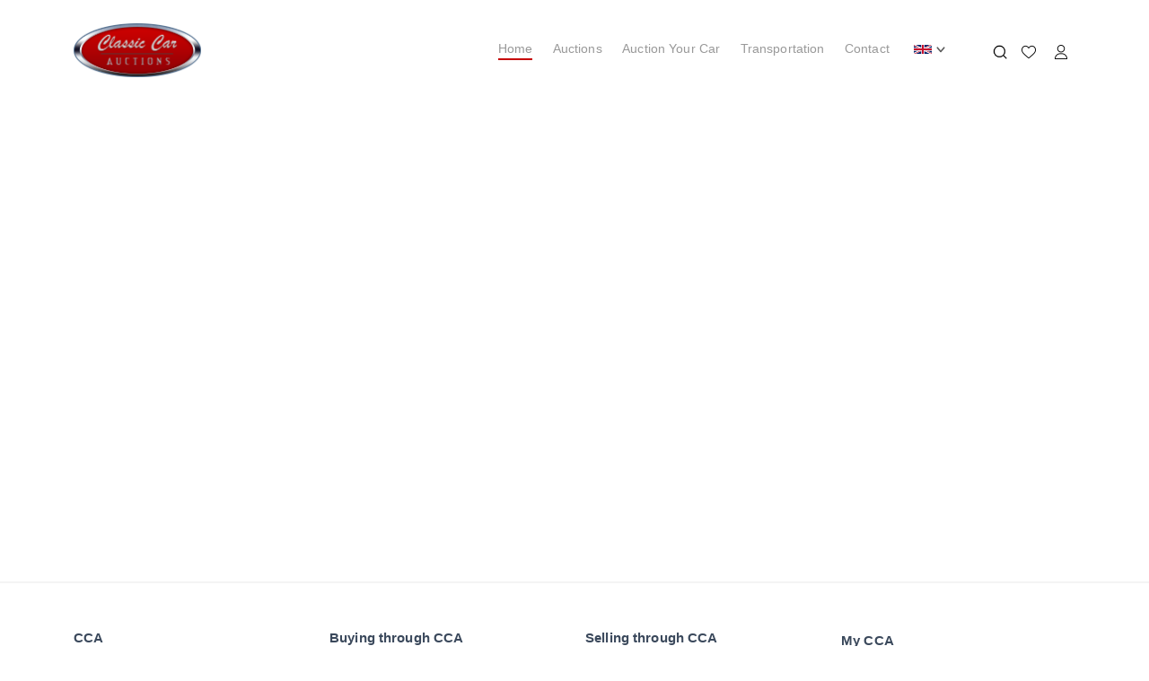

--- FILE ---
content_type: text/html; charset=UTF-8
request_url: https://www.classiccar-auctions.com/actuele-veilingen/calimero-youngtimersdecember/
body_size: 25060
content:



<!DOCTYPE html>
<html lang="en">
<head>
    <meta http-equiv="Content-Type" content="text/html;charset=UTF-8"/>
    <meta name="viewport" content="width=device-width, initial-scale=1.0, maximum-scale=1.0"/>
    <!-- Meta Tags -->

        <meta name="google-site-verification" content="F2CmbgEcMh-9FGadQTsC5WVlZnY5IwQH6d-_ueqT4HU"/>

    <base href="/" />


    

    <!-- Google fonts -->

        <link rel="preconnect" href="https://fonts.googleapis.com">
        <link rel="preconnect" href="https://fonts.gstatic.com" crossorigin>
        <link rel="stylesheet"
              href="https://fonts.googleapis.com/css2?family=Dosis:wght@200;300;400;500;600;700;800&display=swap">

        <!-- Google Tag Manager -->
        <script>(function (w, d, s, l, i) {
                w[l] = w[l] || [];
                w[l].push({
                    'gtm.start':
                        new Date().getTime(), event: 'gtm.js'
                });
                var f = d.getElementsByTagName(s)[0],
                    j = d.createElement(s), dl = l != 'dataLayer' ? '&l=' + l : '';
                j.async = true;
                j.src =
                    'https://www.googletagmanager.com/gtm.js?id=' + i + dl;
                f.parentNode.insertBefore(j, f);
            })(window, document, 'script', 'dataLayer', 'GTM-WWC9WFK');</script>
        <!-- End Google Tag Manager -->
  

    <link rel="stylesheet" href="css/bootstrap/bootstrap.min.css"/>
    <link rel="stylesheet" href="css/AE_ClassicCar/site.min.css?version=6.0.1"/>
    <link rel="stylesheet" href="css/AE_ClassicCar/custom.min.css?version=6.0.1"/>

    <!-- Import fonts as needed-->
    <!-- Favicon-->
    <link rel="shortcut icon" href="../img/AE_ClassicCar/customer/favicon.png">

    <!-- Owl Carousel Plugin-->
    <link rel="stylesheet" href="vendor/owl.carousel/assets/owl.carousel.min.css"/>

    <!-- Lightbox -->
    <link rel="stylesheet" href="vendor/glightbox/css/glightbox.min.css">
    <link href="https://cdnjs.cloudflare.com/ajax/libs/lightbox2/2.11.3/css/lightbox.min.css" rel="stylesheet"/>

    <!-- Phone Number Plugin-->
    <link rel="stylesheet" href="https://cdnjs.cloudflare.com/ajax/libs/intl-tel-input/17.0.8/css/intlTelInput.css"/>

    <!-- Font Awesome CSS-->
    <link rel="stylesheet" href="css/FontAwesome/brands.min.css">
    <link rel="stylesheet" href="css/FontAwesome/fontawesome.min.css">
    <link rel="stylesheet" href="css/FontAwesome/regular.min.css">
    <link rel="stylesheet" href="css/FontAwesome/solid.min.css">

    <!-- PhotoSwipe -->
    <link rel="stylesheet" href="vendor/photoswipe/css/photoswipe.css">
    
        <link rel="stylesheet" href="https://fonts.googleapis.com/css?family=Playfair+Display:400,400i,700">
        <link href="//cdn-images.mailchimp.com/embedcode/classic-071822.css" rel="stylesheet" type="text/css">
        <style type="text/css">
            #mc_embed_signup {
                background: #fff;
                clear: left;
                font: 14px Helvetica, Arial, sans-serif;
                width: 600px;
            }
        </style>

    <style>
        #components-reconnect-modal {
            display: none !important;
        }

        .blazor-server .loading {
            display: none; /* Prevent content re-rendering flash */
        }
    </style>


    <link rel="stylesheet" href="https://cdn.jsdelivr.net/gh/orestbida/cookieconsent@3.1.0/dist/cookieconsent.css"/>


    <!--Blazor:{"type":"server","prerenderId":"d8d243a8c37e43be8a91fe9bc5ff529b","key":{"locationHash":"77D12F14A8105320B1AAED6AE7E689DA0EC4483270A645E84079EAA0FFDF550D:0","formattedComponentKey":""},"sequence":0,"descriptor":"CfDJ8IXSFrEQIzlEg7kiIffntPSjDPbiq5H2lKuWZwR8TPWVmPoey0K3zdpr6VjMtZ2pEv1mlgN4RukdouKu7U7tVXy\u002BmTlXTM3XGm\u002BV\u002Bd8SHRWO7d/n1gKtcIEHKClKPQqwL532fgVi9HBJEdUjnBE987MEXEufSVU0Fcw2\u002BrK2uqDim6s4i7bnS2tuWfaIb2AJYZqA6D3vEc324\u002B7qY5DP\u002BOn1eJwOtGXcBE3HWwyVLqK6lAXSD42cukVvgLx32FcXts8cvdHau0YBXoIrc4gaw5Ka4axbgavlura0F7hojyna7UKhIHTGBwSduTLGnwbhy5BcIGzJGueomvvzwIfedgCPaGadaLrdT09OBewR1L0WHor\u002Bqy7wOuNQhaRwmXOuaW/j9xewJakI9himwV1hOkTedAzmXqaOL2wsX8QnMf5GwrGaKTZgQGjAwu4VLEZxrPsey2XB\u002Bkh6wBnBZOeSmg5xeBUjyBQ/H9GluRjxy5B0OPvTfijEoKL2em0HnFUvMSkar8CcA9K8xFmbp14MI82KUwae/dfXzzrRpWsjdRd8QHQ6NOb6fFG0IttCSV08CTixaNBzzG0jV/U5ZH2gdw4="}--><title>Classic Car Auctions</title><meta name="description" content="testing"><!--Blazor:{"prerenderId":"d8d243a8c37e43be8a91fe9bc5ff529b"}-->
<script type="text/javascript">!function(T,l,y){var S=T.location,k="script",D="instrumentationKey",C="ingestionendpoint",I="disableExceptionTracking",E="ai.device.",b="toLowerCase",w="crossOrigin",N="POST",e="appInsightsSDK",t=y.name||"appInsights";(y.name||T[e])&&(T[e]=t);var n=T[t]||function(d){var g=!1,f=!1,m={initialize:!0,queue:[],sv:"5",version:2,config:d};function v(e,t){var n={},a="Browser";return n[E+"id"]=a[b](),n[E+"type"]=a,n["ai.operation.name"]=S&&S.pathname||"_unknown_",n["ai.internal.sdkVersion"]="javascript:snippet_"+(m.sv||m.version),{time:function(){var e=new Date;function t(e){var t=""+e;return 1===t.length&&(t="0"+t),t}return e.getUTCFullYear()+"-"+t(1+e.getUTCMonth())+"-"+t(e.getUTCDate())+"T"+t(e.getUTCHours())+":"+t(e.getUTCMinutes())+":"+t(e.getUTCSeconds())+"."+((e.getUTCMilliseconds()/1e3).toFixed(3)+"").slice(2,5)+"Z"}(),iKey:e,name:"Microsoft.ApplicationInsights."+e.replace(/-/g,"")+"."+t,sampleRate:100,tags:n,data:{baseData:{ver:2}}}}var h=d.url||y.src;if(h){function a(e){var t,n,a,i,r,o,s,c,u,p,l;g=!0,m.queue=[],f||(f=!0,t=h,s=function(){var e={},t=d.connectionString;if(t)for(var n=t.split(";"),a=0;a<n.length;a++){var i=n[a].split("=");2===i.length&&(e[i[0][b]()]=i[1])}if(!e[C]){var r=e.endpointsuffix,o=r?e.location:null;e[C]="https://"+(o?o+".":"")+"dc."+(r||"services.visualstudio.com")}return e}(),c=s[D]||d[D]||"",u=s[C],p=u?u+"/v2/track":d.endpointUrl,(l=[]).push((n="SDK LOAD Failure: Failed to load Application Insights SDK script (See stack for details)",a=t,i=p,(o=(r=v(c,"Exception")).data).baseType="ExceptionData",o.baseData.exceptions=[{typeName:"SDKLoadFailed",message:n.replace(/\./g,"-"),hasFullStack:!1,stack:n+"\nSnippet failed to load ["+a+"] -- Telemetry is disabled\nHelp Link: https://go.microsoft.com/fwlink/?linkid=2128109\nHost: "+(S&&S.pathname||"_unknown_")+"\nEndpoint: "+i,parsedStack:[]}],r)),l.push(function(e,t,n,a){var i=v(c,"Message"),r=i.data;r.baseType="MessageData";var o=r.baseData;return o.message='AI (Internal): 99 message:"'+("SDK LOAD Failure: Failed to load Application Insights SDK script (See stack for details) ("+n+")").replace(/\"/g,"")+'"',o.properties={endpoint:a},i}(0,0,t,p)),function(e,t){if(JSON){var n=T.fetch;if(n&&!y.useXhr)n(t,{method:N,body:JSON.stringify(e),mode:"cors"});else if(XMLHttpRequest){var a=new XMLHttpRequest;a.open(N,t),a.setRequestHeader("Content-type","application/json"),a.send(JSON.stringify(e))}}}(l,p))}function i(e,t){f||setTimeout(function(){!t&&m.core||a()},500)}var e=function(){var n=l.createElement(k);n.src=h;var e=y[w];return!e&&""!==e||"undefined"==n[w]||(n[w]=e),n.onload=i,n.onerror=a,n.onreadystatechange=function(e,t){"loaded"!==n.readyState&&"complete"!==n.readyState||i(0,t)},n}();y.ld<0?l.getElementsByTagName("head")[0].appendChild(e):setTimeout(function(){l.getElementsByTagName(k)[0].parentNode.appendChild(e)},y.ld||0)}try{m.cookie=l.cookie}catch(p){}function t(e){for(;e.length;)!function(t){m[t]=function(){var e=arguments;g||m.queue.push(function(){m[t].apply(m,e)})}}(e.pop())}var n="track",r="TrackPage",o="TrackEvent";t([n+"Event",n+"PageView",n+"Exception",n+"Trace",n+"DependencyData",n+"Metric",n+"PageViewPerformance","start"+r,"stop"+r,"start"+o,"stop"+o,"addTelemetryInitializer","setAuthenticatedUserContext","clearAuthenticatedUserContext","flush"]),m.SeverityLevel={Verbose:0,Information:1,Warning:2,Error:3,Critical:4};var s=(d.extensionConfig||{}).ApplicationInsightsAnalytics||{};if(!0!==d[I]&&!0!==s[I]){var c="onerror";t(["_"+c]);var u=T[c];T[c]=function(e,t,n,a,i){var r=u&&u(e,t,n,a,i);return!0!==r&&m["_"+c]({message:e,url:t,lineNumber:n,columnNumber:a,error:i}),r},d.autoExceptionInstrumented=!0}return m}(y.cfg);function a(){y.onInit&&y.onInit(n)}(T[t]=n).queue&&0===n.queue.length?(n.queue.push(a),n.trackPageView({})):a()}(window,document,{
src: "https://js.monitor.azure.com/scripts/b/ai.2.min.js", // The SDK URL Source
crossOrigin: "anonymous", 
cfg: { // Application Insights Configuration
    connectionString: 'InstrumentationKey=bf836e20-690c-4350-8517-a763cc6feb34;IngestionEndpoint=https://westeurope-5.in.applicationinsights.azure.com/;LiveEndpoint=https://westeurope.livediagnostics.monitor.azure.com/;ApplicationId=02ac6628-3ea3-4ca9-952d-166e64641924'
}});</script></head>
<body>


    <!-- Google Tag Manager (noscript) -->
    <noscript>
        <iframe src="https://www.googletagmanager.com/ns.html?id=GTM-WWC9WFK"
                height="0" width="0" style="display:none;visibility:hidden"></iframe>
    </noscript>
    <!-- End Google Tag Manager (noscript) -->


<div id="app">
    <!--Blazor:{"type":"server","prerenderId":"191bb2c1542f4f3cae987ad5897a9370","key":{"locationHash":"328560E3D27A250FA7B0C404BA217455B42721C42738222987CE875F224A0A42:0","formattedComponentKey":""},"sequence":1,"descriptor":"CfDJ8IXSFrEQIzlEg7kiIffntPSUa3XB/bWFE88hUywPVguEyyxQEgdA\u002BRQmU7BcdloygoEooyjBdjbgyhEPR818ULTUGSge7o4PaaatWcJtsXIXvhs/M37/TLdK8g9kIGIzO09wSQ7zB2OBVLLFnLsRLNBIJ4bqQdUV/kBBD49CI87agJp4fC8/TpGvcU7InN3ax7UvxO0IrKJ\u002Bjmzj4SqZeo7mOqY79uOl74vvSBXFXjzEosZzjbUTLywgxLJxurZHogCTGD/xGWu5syrcIKpEaxdDsVNLzEl5w8Zp7/31zUKd8bd4bGXKO39teHPXgX1XLDhil8zCGwaLiQm6O/GSj9CTpE98iKhSlldmjggEo4JCv2gC1gpjmA5vCZEyesU7P\u002BtodSq14ko/0sbDDdVtNrcnVP/KxbWQ0JNO3BjHyYOOHBbOa9/n3\u002BbvcdeP6RSf5d2G4FCcX1BvAN1tcLpg1xGBjBF5\u002Bl86pdOcNVDOsUFOvQ5aK0kttcvwNILmiCZtXw=="}-->




<div class="page" id="totalBodyId"><section class="min-vh-90"><header class="header py-1" id="header"><nav class="navbar navbar-expand-lg navbar-sticky navbar-airy navbar-light bg-white bg-fixed-white"><div class="container"><a class="navbar-brand" href="https://www.classiccar-auctions.com/"><img class="img-fluid w-auto" src="../img/AE_ClassicCar/customer/logo.png" style="height:60px; max-width: 142px;" alt="Classic Car Auctions" /></a>

            <button class="navbar-toggler navbar-toggler-right" type="button" data-bs-toggle="collapse" data-bs-target="#navbarCollapse" aria-controls="navbarCollapse" aria-expanded="false" aria-label="Toggle navigation"><i class="fa fa-bars"></i></button>
            <div class="collapse navbar-collapse" id="navbarCollapse"><ul class="navbar-nav ms-lg-auto me-lg-4 mx-auto"><li class="nav-item close-after-click-mobile "><a class="nav-link" href="https://www.classiccar-auctions.com/" id="home">Home</a></li>
                    <li class="nav-item close-after-click-mobile "><a class="nav-link" href="/en/auctions" id="auctions">Auctions</a></li>
                    <li class="nav-item close-after-click-mobile "><a class="nav-link" href="/en/auctionyourcar" id="auctionyourcar">Auction Your Car</a></li>
                    <li class="nav-item close-after-click-mobile "><a class="nav-link" href="/en/transportation" id="transportation">Transportation</a></li>
                    <li class="nav-item close-after-click-mobile "><a class="nav-link" href="/en/contact" id="contact">Contact</a></li>
                    <li class="nav-item"><div class="dropdown px-lg-3 py-2"><a class="dropdown-toggle topbar-link" id="langsDropdown" href="#" data-bs-toggle="dropdown" data-bs-display="static" aria-haspopup="true" aria-expanded="false"><img class="topbar-flag me-0" src="img/AE_ClassicCar/flag/en.svg" /></a>
            <div class="dropdown-menu dropdown-menu-end dropdown-menu-animated" aria-labelledby="langsDropdown"><button class="dropdown-item text-sm pointer"><img class="topbar-flag" src="img/AE_ClassicCar/flag/nl.svg" />Dutch </button><button class="dropdown-item text-sm pointer"><img class="topbar-flag" src="img/AE_ClassicCar/flag/de.svg" />German </button><button class="dropdown-item text-sm pointer"><img class="topbar-flag" src="img/AE_ClassicCar/flag/fr.svg" />French </button></div></div></li></ul>

                <div class="d-flex align-items-center justify-content-between justify-content-lg-end mt-1 mb-2 my-lg-0"><div class="nav-item"><a class="navbar-icon-link"><img class="heart-icon" src="img/AE_ClassicCar/icon/search.png" alt="icon">
                            <span class="text-sm ms-2 ms-lg-0 text-uppercase text-sm fw-bold d-none d-sm-inline d-lg-none"></span></a></div>
                    <div class="nav-item"><a class="navbar-icon-link"><img class="heart-icon" src="img/AE_ClassicCar/icon/heart.png" alt="icon">
                                    <span class="text-sm ms-2 ms-lg-0 text-uppercase text-sm fw-bold d-none d-sm-inline d-lg-none"></span></a></div>
                    <div class="nav-item heart-line ms-1"><a class="navbar-icon-link" href="/en/login"><img class="heart-icon" src="img/AE_ClassicCar/icon/user.png" alt="icon"></a></div></div></div></div></nav></header><section class="hero"><div class="container"><ol class="breadcrumb justify-content-center"><li class="breadcrumb-item"><a href="/">Home</a></li>
                <li class="breadcrumb-item active"></li></ol>
            <div class="hero-content py-4 text-center"></div></div></section>
    <section class="pb-5 container"></section></section><footer class="main-footer"><div id="scrollTop" style="display: none;"><i class="fa fa-long-arrow-alt-up"></i></div>

            <div class="main-footer cca-footer"><div class="text-dark"><div class="container"><div class="row py-5"><div class="col-lg-3 col-md-6 col-md-6 mb-5 mb-lg-0"><div class="text-dark ft-heading mb-3">My CCA</div>
                    <ul class="list-unstyled"></ul></div></div>
            <div class="text-dark fs-16 mb-4 text-center">© 2026 Classic Car Auctions All rights reserved</div>
            <ul class="list-inline text-center"><li class="list-inline-item px-2"><a class="text-dark text-primary-hover" href="https://www.facebook.com/classiccarauctionsNL/" target="_blank" title="facebook"><i class="fab fa-facebook-f fs-18"></i></a></li>
                <li class="list-inline-item px-2"><a class="text-dark text-primary-hover" href="https://wa.me/31633333539" target="_blank" title="whatsapp"><i class="fab fa-whatsapp fs-18"></i></a></li>
                <li class="list-inline-item px-2"><a class="text-dark text-primary-hover" href="https://www.youtube.com/channel/UCBDkY6YOOWPYsTYOmpMdDfA/videos" target="_blank" title="youtube"><i class="fab fa-youtube fs-18"></i></a></li>
                <li class="list-inline-item px-2"><a class="text-dark text-primary-hover" href="https://www.instagram.com/classiccarauctionsnl/" target="_blank" title="instagram"><i class="fab fa-instagram fs-18"></i></a></li></ul></div></div></div></footer></div>


<div class="modal quickview fade show" id="modalPreviewBid" tabindex="-1" aria-modal="true" role="dialog"><div class="modal-dialog modal-dialog-centered" role="document"><div class="modal-content"><div class="modal-body text-center"><h5 class="card-title fw-normal mb-4" id="modal_BidTitle"></h5>

                
                <p class="mt-2 mb-0 fw-light">Current bid <span id="modal_currentBid"></span></p>
                <p class="fw-light">Lot number: <span id="modal_lotNumber"></span></p>
                
                <img class="img-fluid mt-2 w-75" id="modal_image" src>

                
                <h6 class="text-start mt-3">Your bid</h6>

                
                <div class="input-group mb-3"><span class="input-group-text bg-F0F0F0 border-0 px-2">€</span>
                    <input disabled type="number" id="modal_inputCurrentBid" class="form-control bg-F0F0F0 border-0 text-right" placeholder aria-label="Username" aria-describedby="basic-addon1"></div>

                
                <div class="text-left"><div class="form-check"><input type="checkbox" class="form-check-input" id="modal_autobidCheck">
                        <label class="form-check-label text-sm color-999" for="exampleCheck1">Automatic bid
                            <a class="text-danger" href="/en/automaticbidexplanation" target="_blank">How does this work?</a></label></div></div>

                <ul class="order-summary mt-4 list-unstyled text-left fw-normal text-sm color-999"><li class="order-summary-item-np d-flex justify-content-between"><span>Comission</span></li>
                    <li class="order-summary-item-np d-flex justify-content-between"><span>Your bid</span>
                        <span id="modal_yourBid"></span></li>
  
                    
                    <li class="order-summary-item-np d-flex justify-content-between"><div><span>Buyers premium</span>
                            <span id="modal_vatOverBuyersPremium"></span></div>
                        <span id="modal_buyersPremium"></span></li>

                    <li id="vatLot" class="order-summary-item-np d-flex justify-content-between border-0 p-0 d-none"><div><span>VAT Total</span>
                            <span id="modal_vatRate"></span></div>
                        <span id="modal_vatAmount"></span></li></ul>

                <ul class="order-summary mb-4 list-unstyled fw-normal text-m"><li class="order-summary-item-np d-flex justify-content-between"><span>Total</span>
                        <span id="modal_total" class></span></li></ul>

                
                <div class="my-4 d-flex justify-content-between"><button class="btn btn-custom rounded-0 w-100 me-1" id="placeBidButton" onclick="handlePlaceBidButton()">Place bid</button>
                    
                    <button class="btn btn-outline-primary rounded-0 w-100 ms-1" onclick="closeModal(&#x27;modalPreviewBid&#x27;)">Cancel</button></div>

                <p class="text-left fw-normal text-sm color-999">Placed bid is binding according to the terms and conditions. By clicking on &quot;Place bid&quot; I enter into a payment obligation when I have the highest bid.</p></div></div></div></div>


<div class="modal quickview fade show" id="modalInfo" tabindex="-1" aria-modal="true" role="dialog"><div class="modal-dialog" role="document"><div class="modal-content"><button class="close modal-close" onclick="closeModal('modalInfo')">
                &times;
                <svg class="svg-icon w-100 h-100 svg-icon-light align-middle"><use xlink:href="#close-1"></use></svg></button>
            <div class="modal-body text-center"><div id="modal_info_anchor"></div>

                <p class="text-muted"><strong>Classic Car Auctions</strong></p></div></div></div></div>



<div class="modal quickview fade show" id="modalNotLoggedIn" tabindex="-1" aria-modal="true" role="dialog"><div class="modal-dialog" role="document"><div class="modal-content"><button class="close modal-close" onclick="closeModal('modalNotLoggedIn')">
                &times;
                <svg class="svg-icon w-100 h-100 svg-icon-light align-middle"><use xlink:href="#close-1"></use></svg></button>
            <div class="modal-body text-center"><h5 class="modal-title mb-4">Not logged in</h5>
                <p class="text-muted">You have to be logged in first</p>
                <div class="my-4"><a class="btn btn-custom" href="/en/login" onclick="closeModal(&#x27;modalNotLoggedIn&#x27;)"><i class="fa fa-sign-in-alt me-2"></i> Login</a></div>
                <p class="text-muted"><strong>Classic Car Auctions</strong></p></div></div></div></div>


<div class="modal quickview fade show" id="modalFeedback" tabindex="-1" aria-modal="true" role="dialog"><div class="modal-dialog" role="document"><div class="modal-content"><button class="close modal-close" onclick="closeModal('modalFeedback')">
                &times;
                <svg class="svg-icon w-100 h-100 svg-icon-light align-middle"><use xlink:href="#close-1"></use></svg></button>
            <div class="modal-body text-center"><h5 class="modal-title mb-4" id="feedback_Title"></h5>
                <p class="text-muted" id="feedback_Description"></p>
                <p class="text-muted"><strong>Classic Car Auctions</strong></p></div></div></div></div>


<div id="feedbackLocalizations" style="display:none;"></div>


<div id="termsandconditions" style="display:none;"><h5 class="modal-title mb-4">Terms and conditions</h5>
    <p class="text-muted">Please, accept our terms and conditions to continue using our services.</p></div>



<div id="statusBid" style="display:none;"><span class="p-3" id="bgcolor-losing">Overbid</span>
    <span class="p-3" id="bgcolor-winnerbelowminimum">Winner below minimum</span>
    <span class="p-3" id="bgcolor-winning">Highest bidder</span>
    <span class="p-3" id="bgcolor-winning-autobid">Highest bidder (autobid)</span></div><!--Blazor:{"prerenderId":"191bb2c1542f4f3cae987ad5897a9370"}-->

    <!-- Version of the website: 6.0.1 -->
</div>

<div id="blazor-error-ui">
    
        An error has occurred. This application may no longer respond until reloaded.
    
    
    <a href="https://www.classiccar-auctions.com/" class="reload">Reload</a>
    <button class="dismiss">🗙</button>
</div>


<script>
    var basePath = '';
    window.appConfig = {
        client_id: 'AE_ClassicCar',
        signalr_url: 'https://ccsignalr.aeapi.net/lotr',
        bgLosingLot: 'bgcolor-losing',
        bgWinningBelowMinimumLot: 'bgcolor-winnerbelowminimum',
        bgWinningLot: 'bgcolor-winning',
        bgWinningAutoBid: 'bgcolor-winning-autobid',
        bgPositiveFeedback: 'bg-green-light',
        bgNegativeFeedback: 'bg-red-light',
        cdn: 'https://cdn.aeman.nl/AE_ClassicCar/image/800/800/{0}/jpg',
        cultureInfo: 'nl-NL'
        // ... other config values ...
    };
</script>

<!-- Photoswipe Module -->
<script type="module">
    import PhotoSwipeLightbox from '/vendor/photoswipe/js/photoswipe-lightbox.esm.js';

    window.initGallery = () => {

        const lightbox = new PhotoSwipeLightbox({
            gallery: '#gallery--responsive-images',
            children: 'a',
            pswpModule: () => import('/vendor/photoswipe/js/photoswipe.esm.js'),
        });

        lightbox.init();
    }

    window.initIndividualGallery = () => {

        const lightbox = new PhotoSwipeLightbox({
            gallery: '#gallery--individual a',
            pswpModule: () => import('/vendor/photoswipe/js/photoswipe.esm.js'),
        });

        lightbox.init();
    }
</script>

<!-- Moment Timezone -->
<script src="https://cdnjs.cloudflare.com/ajax/libs/moment.js/2.29.4/moment.min.js"></script>
<script src="https://cdnjs.cloudflare.com/ajax/libs/moment-timezone/0.5.40/moment-timezone-with-data.min.js"></script>

<!-- reCaptcha rendering script -->
<script src="https://www.google.com/recaptcha/api.js"></script>

<!-- jQuery-->
<script src="vendor/jquery/jquery.min.js"></script>

<!-- Bootstrap JavaScript Bundle (Popper.js included)-->
<script src="vendor/bootstrap/js/bootstrap.bundle.min.js"></script>

<!-- Owl Carousel Plugin-->
<script src="vendor/owl.carousel/owl.carousel.min.js"></script>
<script src="vendor/owl.carousel2.thumbs/owl.carousel2.thumbs.min.js"></script>

<!-- Lightbox gallery-->
<script src="vendor/glightbox/js/glightbox.min.js"></script>

<!-- Phone Number Plugin-->
<script src="https://cdnjs.cloudflare.com/ajax/libs/intl-tel-input/17.0.13/js/intlTelInput.min.js"></script>

<!-- SignalR -->
<script src="jquery-plugins/jquery.signalR-2.2.2.js?version=6.0.1"></script>

<script src="jquery-plugins/jquery.SignalRBlazor.js?version=6.0.1"></script>
<script src="js/AE_ClassicCar/bidding.min.js?version=6.0.1"></script>
<script src="js/AE_ClassicCar/gtm-helper.js?version=6.0.1"></script>

<!-- Index.js -->
<script src="js/AE_ClassicCar/index.min.js?version=6.0.1"></script>

<!-- Theme.js -->
<script src="js/AE_ClassicCar/theme.min.js?version=6.0.1"></script>


<!-- Ligbox 2 -->
<script src="https://cdnjs.cloudflare.com/ajax/libs/lightbox2/2.11.3/js/lightbox.min.js"></script>


<!-- Blazor Server  -->
<script src="_framework/blazor.server.js" autostart="false"></script>
<script>
    Blazor.start().then(() => {
        // Smooth fade-in by adding the 'ready' class
        document.getElementById('app').classList.add('ready');

        // Handle reconnections to reload the page
        Blazor.defaultReconnectionHandler._reconnectCallback = function () {
            document.location.reload();
        };
    });
    if (typeof AOS !== 'undefined') {
        AOS.init({
            duration: 1500, // Animation duration (in ms)
            offset: 200,    // Trigger earlier
            once: true     // Allow repeated animations
        });
    } else {
        console.warn('AOS failed to load.');
    }
</script>


<!-- GeneralProjectRemastered - VERSION: 6.0.1 on https://classiccar.aeapi.net/ -->
</body>
</html>



--- FILE ---
content_type: text/css; charset=UTF-8
request_url: https://www.classiccar-auctions.com/css/AE_ClassicCar/custom.min.css?version=6.0.1
body_size: 34400
content:
:root{--color-primary:#c60101;--color-secondary:#374152;--color-tertiary:#374152}.bgcolor-winning{background:#039855;color:#fff}.bgcolor-winning-autobid{background:#039855;color:#fff!important}.bgcolor-losing{background:#d92d20;color:#fff!important}.bgcolor-winnerbelowminimum{background:#d92d20;color:#fff!important}.indicator.bgcolor-winning{background:#d1fadf;background:linear-gradient(180deg,rgba(209,250,223,.5) 0%,rgba(209,250,223,.5) 100%);color:#039855!important}.indicator.bgcolor-winning-autobid{background:#d1fadf;background:linear-gradient(180deg,rgba(209,250,223,.5) 0%,rgba(209,250,223,.5) 100%);color:#039855!important}.indicator.bgcolor-winning-belowminimum{background:#009b77;color:#fff!important}.indicator.bgcolor-losing{background:#fee4e2;background:linear-gradient(180deg,rgba(254,228,226,.5) 0%,rgba(254,228,226,.5) 100%);color:#d92d20!important}.fs-12{font-size:12px}.fs-14{font-size:14px}.fs-16{font-size:14px!important}.fs-18{font-size:18px!important}.fs-22{font-size:22px!important}.fs-28{font-size:28px!important}.fs-36{font-size:36px!important}.bgcolor-blue{background-color:#3b495c}.color-blue{color:#3b495c}.color-999{color:#999}.color-white{color:#fff!important}.w-fit{width:fit-content}.bg-F0F0F0{background-color:#f0f0f0}.border-blue{border-color:#293340}.shadow2{box-shadow:1px 0 1rem rgb(0 0 0/10%)!important}.bg-F0F0F0{background-color:#f0f0f0!important}.w-bid{width:200px}.bid-item button{position:relative;top:-3px}.navbar-light .navbar-nav .nav-link:hover:after,.navbar-light .navbar-nav .nav-link.active:after{width:100%;background:#c60101}.navbar-light .navbar-nav .nav-link:after{content:"";display:block;margin:auto;height:2px;width:0;top:5px;background:transparent;transition:all .3s}.navbar-light .navbar-nav .nav-link{position:relative}.heart-icon{width:16px;position:relative;top:2px}.user-icon{width:16px;position:relative;top:2px}@media only screen and (min-width:320px) and (max-width:480px){.nav-item.heart-line:before{display:none!important;content:"";width:0}}.nav-item.heart-line,.home-slider .item{position:relative}.home-slider .item{height:600px}.home-slider .item:before{background:rgb(0 0 0/0%);content:"";width:100%;height:100%;position:absolute;top:0;left:0;z-index:1}.s-title{font-size:28px;line-height:2rem}.custom-heading{font-size:24px;font-weight:600}.lead-heading{font-size:28px;font-weight:600}.lead-heading-card{font-size:22px;font-weight:600}.card-heading,.ft-heading{font-size:15px;font-weight:600;color:#3b495c!important;padding-top:5px}.headright-icon{width:18px}.lots-icon{max-width:22px!important}.lots-list{flex-direction:row!important;justify-content:space-between}.lots-slider .owl-nav img{filter:invert(100%);width:25px}.lots-slider .owl-nav .owl-prev{left:-4.5rem}.lots-slider:hover .owl-nav .owl-next{opacity:1;transition:all ease-in-out .7s}.lots-slider .owl-nav .owl-next{right:-4.5rem}.build-box{position:relative;height:200px;transition:all ease-in-out .25s}.build-box:hover{transform:translateY(-10px)}.build-box:before{content:"";position:absolute;background:linear-gradient(0deg,rgba(0,0,0,.7) 25%,rgba(77,77,77,0) 100%);width:100%;height:100%;left:0;bottom:0;border-radius:5px}.build-box:hover::before{transition:all ease-in-out .25s;background:linear-gradient(0deg,rgb(198 1 1/70%) 25%,rgba(77,77,77,0) 100%);-webkit-box-shadow:rgba(100,100,111,.2) 0 7px 29px 0;-moz-box-shadow:rgba(100,100,111,.2) 0 7px 29px 0;box-shadow:rgba(100,100,111,.2) 0 7px 29px 0}.build-box:hover p{transition:all ease-in-out .5s;opacity:1}.build-box p{opacity:0}.build-box .build-in{transition:all ease-in-out .3s;transform:translateY(40px)}.build-box:hover .build-in{transition:all ease-in-out .3s;position:relative;transform:translateY(0)}.getin-touch{border-top:1px solid #ebebeb;border-left:0;border-right:0}.getin-left{border-right:1px solid #ebebeb;height:100%}.copyright-icon{width:35px;object-fit:contain}.getin-list li a{position:relative}.getin-list li a:before{content:"";background:#dc3545;position:absolute;width:100%;height:2px;left:0;bottom:-5px}.store-img{width:100px}@media(max-width:767px){.navbar-brand img{max-width:230px}.s-title{font-size:28px;line-height:2.5rem}.getin-left{border-right:0}.w-bid{width:100%}.home-slider .item{height:400px!important}.pros-section .product-slider .owl-next,.pros-section .product-slider .owl-prev{transform:translateX(-1rem)!important;opacity:1!important}.pros-section .card-img-overlay{padding:0 10px!important}.pros-section .card .card-img-overlay .iconhover{opacity:1!important}.marminus{margin-top:29px!important}.glightbox-clean .gprev{top:50%}.glightbox-clean .gnext{top:50%}}@media(min-width:768px) and (max-width:991px){.home-slider .item{height:360px!important}.pros-section .product-slider .owl-next,.pros-section .product-slider .owl-prev{transform:translateX(-1rem)!important;opacity:1!important}.pros-section .card-img-overlay{padding:0 20px!important}.pros-section .card-img-overlay .fs-22{font-size:18px}.pros-section .card .card-img-overlay .iconhover{opacity:1!important}.marminus{margin-top:29px!important}}.main-footer{border-top:1px solid #f4f4f4}.favorite.active{visibility:visible;opacity:1}.favorite.active::after{font-family:"Font Awesome 6 Free";content:'';font-weight:900;color:#fe4c50}.favorite::after{font-family:"Font Awesome 6 Free";content:""}.favorite:hover::after{color:#fe4c50}.favorite{position:absolute;top:15px;left:15px;color:#000;background:#fff;padding:0 15px;border-radius:12px;cursor:pointer}.indicator{position:absolute;right:12px;font-size:12px;color:#000;padding:2px 10px;cursor:pointer;border-radius:2px;max-width:40%!important;width:auto!important}.indicatorWide{position:absolute;right:14px;font-size:12px;color:#000;padding:2px 10px;cursor:pointer;border-radius:2px}.accordion-button::after{transform:rotate(-89deg)}.accordion-button:not(.collapsed)::after{transform:rotate(0deg)}.glightoverlay .card-img-overlay{background:rgb(0 0 0/60%)}.wishlist-icon.active{font-weight:900;color:#c60101}.pros-section .card-img-overlay{padding:0 3rem;background:rgb(0 0 0/30%)}.pros-section .owl-item.active{text-align:right}.pros-section .owl-item.active+.active{text-align:left}.pros-section .card:hover .card-img-overlay{background:rgb(0 0 0/70%);transition:all ease-in-out .3s}.pros-section .card:hover .card-img-overlay .iconhover{opacity:1;ransition:all ease-in-out .5s}.pros-section .card .card-img-overlay .iconhover{opacity:0;ransition:all ease-in-out .5s}.pros-section .product-slider .owl-nav{display:flex;justify-content:space-between}.pros-section .product-slider .owl-next,.pros-section .product-slider .owl-prev{transform:translateX(1rem);transition:all ease-in-out .5s;opacity:0}.pros-section .product-slider:hover .owl-next,.pros-section .product-slider:hover .owl-prev{transform:translateX(-8rem);opacity:1;transition:all ease-in-out .5s}.pros-section .product-slider:hover .owl-prev{transform:translateX(8rem)}.lots-slider .owl-nav button,.product-slider .owl-nav button{bottom:0;z-index:1;align-items:center;justify-content:center;width:3%;text-align:center;opacity:1;transition:opacity .15s ease}.lots-slider .owl-nav,.product-slider .owl-nav{position:initial;width:inherit;transform:none;left:inherit}#list-tab .list-png{display:none}#list-tab.active .list-svg{display:none}#list-tab.active .list-png,#list-tab .list-svg{display:block}#grid-tab.active .grid-png,#grid-tab .grid-svg{display:none}#grid-tab.active .grid-svg{display:none}#grid-tab.active .grid-svg{display:block}#list-tab img,#grid-tab img{height:24px}.share-icon{width:12px;position:relative;top:-2px}.marminus{margin-top:-10.1rem}.search-container .nav-link:after{display:none}.search-container .dropdown-menu{min-width:270px}input::-webkit-outer-spin-button,input::-webkit-inner-spin-button{-webkit-appearance:none;margin:0}input[type=number]{-moz-appearance:textfield}.auction-card-image{height:295px;object-fit:contain}.cc-isolation-container,.cc-isolation-container * .cc-isolation-container :before,.cc-isolation-container:after,.cc-isolation-container :after,.cc-isolation-container:before{all:revert}.cc-isolation-container *,.cc-isolation-container :after,.cc-isolation-container :before{box-sizing:border-box;border:0 solid #e5e7eb}.cc-isolation-container :after,.cc-isolation-container :before{--tw-content:""}.cc-isolation-container *{line-height:1.5;-webkit-text-size-adjust:100%;-moz-tab-size:4;-o-tab-size:4;tab-size:4;font-family:Inter var,ui-sans-serif,system-ui,-apple-system,BlinkMacSystemFont,Segoe UI,Roboto,Helvetica Neue,Arial,Noto Sans,sans-serif,Apple Color Emoji,Segoe UI Emoji,Segoe UI Symbol,Noto Color Emoji;margin:0;line-height:inherit}.cc-isolation-container hr{height:0;color:inherit;border-top-width:1px}.cc-isolation-container abbr:where([title]){-webkit-text-decoration:underline dotted;text-decoration:underline dotted}.cc-isolation-container h1,.cc-isolation-container h2,.cc-isolation-container h3,.cc-isolation-container h4,.cc-isolation-container h5,.cc-isolation-container h6{font-size:inherit;font-weight:inherit}.cc-isolation-container a{color:inherit;text-decoration:inherit}.cc-isolation-container b,.cc-isolation-container strong{font-weight:bolder}.cc-isolation-container code,.cc-isolation-container kbd,.cc-isolation-container pre,.cc-isolation-container samp{font-family:ui-monospace,SFMono-Regular,Menlo,Monaco,Consolas,Liberation Mono,Courier New,monospace;font-size:1em}.cc-isolation-container small{font-size:80%}.cc-isolation-container sub,.cc-isolation-container sup{font-size:75%;line-height:0;position:relative;vertical-align:initial}.cc-isolation-container sub{bottom:-.25em}.cc-isolation-container sup{top:-.5em}.cc-isolation-container table{text-indent:0;border-color:inherit;border-collapse:collapse}.cc-isolation-container button,.cc-isolation-container input,.cc-isolation-container optgroup,.cc-isolation-container select,.cc-isolation-container textarea{font-family:inherit;font-size:100%;line-height:inherit;color:inherit;margin:0;padding:0}.cc-isolation-container button,.cc-isolation-container select{text-transform:none}.cc-isolation-container [type=button],.cc-isolation-container [type=reset],.cc-isolation-container [type=submit],.cc-isolation-container button{-webkit-appearance:button;background-color:initial;background-image:none}.cc-isolation-container :-moz-focusring{outline:auto}.cc-isolation-container :-moz-ui-invalid{box-shadow:none}.cc-isolation-container progress{vertical-align:initial}.cc-isolation-container ::-webkit-inner-spin-button,.cc-isolation-container ::-webkit-outer-spin-button{height:auto}.cc-isolation-container [type=search]{-webkit-appearance:textfield;outline-offset:-2px}.cc-isolation-container ::-webkit-search-decoration{-webkit-appearance:none}.cc-isolation-container ::-webkit-file-upload-button{-webkit-appearance:button;font:inherit}.cc-isolation-container summary{display:list-item}.cc-isolation-container blockquote,.cc-isolation-container dd,.cc-isolation-container dl,.cc-isolation-container figure,.cc-isolation-container h1,.cc-isolation-container h2,.cc-isolation-container h3,.cc-isolation-container h4,.cc-isolation-container h5,.cc-isolation-container h6,.cc-isolation-container hr,.cc-isolation-container p,.cc-isolation-container pre{margin:0}.cc-isolation-container fieldset{margin:0;padding:0}.cc-isolation-container legend{padding:0}.cc-isolation-container menu,.cc-isolation-container ol,.cc-isolation-container ul{list-style:none;margin:0;padding:0}.cc-isolation-container textarea{resize:vertical}.cc-isolation-container input::-moz-placeholder,.cc-isolation-container textarea::-moz-placeholder{opacity:1;color:#374152}.cc-isolation-container input:-ms-input-placeholder,.cc-isolation-container textarea:-ms-input-placeholder{opacity:1;color:#374152}.cc-isolation-container input::placeholder,.cc-isolation-container textarea::placeholder{opacity:1;color:#374152}.cc-isolation-container [role=button],.cc-isolation-container button{cursor:pointer}.cc-isolation-container :disabled{cursor:default}.cc-isolation-container audio,.cc-isolation-container canvas,.cc-isolation-container embed,.cc-isolation-container iframe,.cc-isolation-container img,.cc-isolation-container object,.cc-isolation-container svg,.cc-isolation-container video{display:block;vertical-align:middle}.cc-isolation-container img,.cc-isolation-container video{max-width:100%;height:auto}.cc-isolation-container [hidden]{display:none}*,:after,:before{--tw-border-opacity:1;border-color:rgb(229 231 235/var(--tw-border-opacity));--tw-blur:var(--tw-empty,/**//**/);--tw-brightness:var(--tw-empty,/**//**/);--tw-contrast:var(--tw-empty,/**//**/);--tw-grayscale:var(--tw-empty,/**//**/);--tw-hue-rotate:var(--tw-empty,/**//**/);--tw-invert:var(--tw-empty,/**//**/);--tw-saturate:var(--tw-empty,/**//**/);--tw-sepia:var(--tw-empty,/**//**/);--tw-drop-shadow:var(--tw-empty,/**//**/);--tw-filter:var(--tw-blur) var(--tw-brightness) var(--tw-contrast) var(--tw-grayscale) var(--tw-hue-rotate) var(--tw-invert) var(--tw-saturate) var(--tw-sepia) var(--tw-drop-shadow)}input:checked.cc-switch~.cc-dot{transform:translateX(150%)!important}input:checked.cc-switch~.cc-dot-background{--tw-bg-opacity:1!important;background-color:rgb(55 65 81/var(--tw-bg-opacity))!important}.cc-sr-only{position:absolute!important;width:1px!important;height:1px!important;padding:0!important;margin:-1px!important;overflow:hidden!important;clip:rect(0,0,0,0)!important;white-space:nowrap!important;border-width:0!important}.cc-pointer-events-none{pointer-events:none!important}.cc-pointer-events-auto{pointer-events:auto!important}.cc-fixed{position:fixed!important}.cc-absolute{position:absolute!important}.cc-relative{position:relative!important}.cc-bottom-0{bottom:0!important}.cc-top-0{top:0!important}.cc-left-0{left:0!important}.cc-left-1{left:.25rem!important}.cc-top-1{top:.25rem!important}.cc-col-span-10{grid-column:span 10/span 10!important}.cc-mt-2{margin-top:.5rem!important}.cc-mt-5{margin-top:1.25rem!important}.cc-ml-3{margin-left:.75rem!important}.cc-mt-4{margin-top:1rem!important}.cc-ml-1{margin-left:.25rem!important}.cc-block{display:block!important}.cc-flex{display:flex!important}.cc-grid{display:grid!important}.cc-h-full{height:100%!important}.cc-h-screen{height:100vh!important}.cc-h-5{height:1.25rem!important}.cc-h-6{height:1.5rem!important}.cc-h-4{height:1rem!important}.cc-max-h-96{max-height:24rem!important}.cc-w-full{width:100%!important}.cc-w-5{width:1.25rem!important}.cc-w-12{width:3rem!important}.cc-w-4{width:1rem!important}.cc-max-w-3xl{max-width:48rem!important}.cc-max-w-xl{max-width:36rem!important}@-webkit-keyframes cc-fade-move-in{0%{opacity:0;transform:translateY(25px)}to{opacity:1;transform:translateY(0)}}@keyframes cc-fade-move-in{0%{opacity:0;transform:translateY(25px)}to{opacity:1;transform:translateY(0)}}.cc-animate-fade-move-in{-webkit-animation:cc-fade-move-in .2s ease-out!important;animation:cc-fade-move-in .2s ease-out!important}@-webkit-keyframes cc-fade-in{0%{opacity:0}to{opacity:1}}@keyframes cc-fade-in{0%{opacity:0}to{opacity:1}}.cc-animate-fade-in{-webkit-animation:cc-fade-in .2s ease-out!important;animation:cc-fade-in .2s ease-out!important}.cc-cursor-pointer{cursor:pointer!important}.cc-grid-cols-10{grid-template-columns:repeat(10,minmax(0,1fr))!important}.cc-flex-col{flex-direction:column!important}.cc-flex-wrap{flex-wrap:wrap!important}.cc-items-center{align-items:center!important}.cc-justify-start{justify-content:flex-start!important}.cc-justify-end{justify-content:flex-end!important}.cc-justify-center{justify-content:center!important}.cc-justify-between{justify-content:space-between!important}.cc-gap-5{gap:1.25rem!important}.cc-gap-2{gap:.5rem!important}.cc-gap-x-10{-moz-column-gap:2.5rem!important;column-gap:2.5rem!important}.cc-gap-y-5{row-gap:1.25rem!important}.cc-space-x-2>:not([hidden])~:not([hidden]){--tw-space-x-reverse:0!important;margin-right:calc(.5rem*var(--tw-space-x-reverse))!important;margin-left:calc(.5rem*(1 - var(--tw-space-x-reverse)))!important}.cc-space-y-2>:not([hidden])~:not([hidden]){--tw-space-y-reverse:0!important;margin-top:calc(.5rem*(1 - var(--tw-space-y-reverse)))!important;margin-bottom:calc(.5rem*var(--tw-space-y-reverse))!important}.cc-space-y-1>:not([hidden])~:not([hidden]){--tw-space-y-reverse:0!important;margin-top:calc(.25rem*(1 - var(--tw-space-y-reverse)))!important;margin-bottom:calc(.25rem*var(--tw-space-y-reverse))!important}.cc-space-x-3>:not([hidden])~:not([hidden]){--tw-space-x-reverse:0!important;margin-right:calc(.75rem*var(--tw-space-x-reverse))!important;margin-left:calc(.75rem*(1 - var(--tw-space-x-reverse)))!important}.cc-self-end{align-self:flex-end!important}.cc-self-center{align-self:center!important}.cc-overflow-y-auto{overflow-y:auto!important}.cc-rounded-md{border-radius:.375rem!important}.cc-rounded-full{border-radius:9999px!important}.cc-border-b{border-bottom-width:1px!important}.cc-border-t{border-top-width:1px!important}.cc-border-slate-700{--tw-border-opacity:1!important;border-color:rgb(51 65 85/var(--tw-border-opacity))!important}.cc-border-gray-100{--tw-border-opacity:1!important;border-color:rgb(243 244 246/var(--tw-border-opacity))!important}.cc-bg-gray-100{--tw-bg-opacity:1!important;background-color:rgb(243 244 246/var(--tw-bg-opacity))!important}.cc-bg-slate-800{--tw-bg-opacity:1!important;background:linear-gradient(125deg,#c60101,#960206)!important}.cc-bg-white{--tw-bg-opacity:1!important;background-color:rgb(255 255 255/var(--tw-bg-opacity))!important}.cc-bg-gray-200{--tw-bg-opacity:1!important;background-color:rgb(229 231 235/var(--tw-bg-opacity))!important}.cc-bg-gray-800{--tw-bg-opacity:1!important;background-color:rgb(31 41 55/var(--tw-bg-opacity))!important}.cc-bg-gray-300{--tw-bg-opacity:1!important;background-color:rgb(209 213 219/var(--tw-bg-opacity))!important}.cc-bg-opacity-75{--tw-bg-opacity:.75!important}.cc-p-6{padding:1.5rem!important}.cc-p-3{padding:.75rem!important}.cc-p-2{padding:.5rem!important}.cc-px-5{padding-left:1.25rem!important;padding-right:1.25rem!important}.cc-px-7{padding-left:1.75rem!important;padding-right:1.75rem!important}.cc-py-5{padding-top:1.25rem!important;padding-bottom:1.25rem!important}.cc-py-4{padding-top:1rem!important;padding-bottom:1rem!important}.cc-px-4{padding-left:1rem!important;padding-right:1rem!important}.cc-text-center{text-align:center!important}.cc-font-sans{font-family:Inter var,ui-sans-serif,system-ui,-apple-system,BlinkMacSystemFont,Segoe UI,Roboto,Helvetica Neue,Arial,Noto Sans,sans-serif,Apple Color Emoji,Segoe UI Emoji,Segoe UI Symbol,Noto Color Emoji!important}.cc-text-xs{font-size:.75rem!important;line-height:1rem!important}.cc-text-sm{font-size:.875rem!important;line-height:1.25rem!important}.cc-text-xl{font-size:1.25rem!important;line-height:1.75rem!important}.cc-font-semibold{font-weight:600!important}.cc-font-bold{font-weight:700!important}.cc-text-white{--tw-text-opacity:1!important;color:rgb(255 255 255/var(--tw-text-opacity))!important}.cc-text-slate-700{--tw-text-opacity:1!important;color:var(--color-secondary)}.cc-text-slate-400{--tw-text-opacity:1!important;color:rgb(148 163 184/var(--tw-text-opacity))!important}.cc-opacity-25{opacity:.25!important}.cc-drop-shadow-2xl{--tw-drop-shadow:drop-shadow(0 25px 25px rgba(0,0,0,.15))!important}.cc-drop-shadow-2xl,.cc-filter{filter:var(--tw-filter)!important}.cc-transition-all{transition-property:all!important;transition-timing-function:cubic-bezier(.4,0,.2,1)!important;transition-duration:.15s!important}.cc-transition{transition-property:background-color,border-color,color,fill,stroke,opacity,box-shadow,transform,filter,-webkit-backdrop-filter!important;transition-property:background-color,border-color,color,fill,stroke,opacity,box-shadow,transform,filter,backdrop-filter!important;transition-property:background-color,border-color,color,fill,stroke,opacity,box-shadow,transform,filter,backdrop-filter,-webkit-backdrop-filter!important;transition-timing-function:cubic-bezier(.4,0,.2,1)!important;transition-duration:.15s!important}.cc-duration-100{transition-duration:.1s!important}.cc-ease-in-out{transition-timing-function:cubic-bezier(.4,0,.2,1)!important}.hover\:cc-border-transparent:hover{border-color:transparent!important}.hover\:cc-bg-slate-900:hover{--tw-bg-opacity:1!important;background-color:rgb(15 23 42/var(--tw-bg-opacity))!important}.hover\:cc-bg-gray-300:hover{--tw-bg-opacity:1!important;background-color:rgb(209 213 219/var(--tw-bg-opacity))!important}.hover\:cc-bg-gray-200:hover{--tw-bg-opacity:1!important;background-color:rgb(229 231 235/var(--tw-bg-opacity))!important}.hover\:cc-text-blue-500:hover{--tw-text-opacity:1!important;color:rgb(59 130 246/var(--tw-text-opacity))!important}.hover\:cc-text-slate-900:hover{--tw-text-opacity:1!important;color:rgb(15 23 42/var(--tw-text-opacity))!important}.disabled\:cc-bg-red-100:disabled{--tw-bg-opacity:1!important;background-color:rgb(254 226 226/var(--tw-bg-opacity))!important}.disabled\:cc-opacity-50:disabled{opacity:.5!important}@media(min-width:768px){.md\:cc-col-span-7{grid-column:span 7/span 7!important}.md\:cc-col-span-3{grid-column:span 3/span 3!important}.md\:cc-m-5{margin:1.25rem!important}.md\:cc-w-max{width:-webkit-max-content!important;width:-moz-max-content!important;width:max-content!important}.md\:cc-rounded-md{border-radius:.375rem!important}}#blazor-error-ui{background:#ffffe0;bottom:0;box-shadow:0 -1px 2px rgba(0,0,0,.2);display:none;left:0;padding:.6rem 1.25rem .7rem 1.25rem;position:fixed;width:100%;z-index:1000}#blazor-error-ui .dismiss{cursor:pointer;position:absolute;right:.75rem;top:.5rem}.lds-roller{display:inline-block;position:relative;width:80px;height:80px;color:var(--color-primary)}.lds-roller div{animation:lds-roller 1.2s cubic-bezier(.5,0,.5,1) infinite;transform-origin:40px 40px}.lds-roller div:after{content:" ";display:block;position:absolute;width:7px;height:7px;border-radius:50%;background:#000;margin:-4px 0 0 -4px}.lds-roller div:nth-child(1){animation-delay:-.036s}.lds-roller div:nth-child(1):after{top:63px;left:63px}.lds-roller div:nth-child(2){animation-delay:-.072s}.lds-roller div:nth-child(2):after{top:68px;left:56px}.lds-roller div:nth-child(3){animation-delay:-.108s}.lds-roller div:nth-child(3):after{top:71px;left:48px}.lds-roller div:nth-child(4){animation-delay:-.144s}.lds-roller div:nth-child(4):after{top:72px;left:40px}.lds-roller div:nth-child(5){animation-delay:-.18s}.lds-roller div:nth-child(5):after{top:71px;left:32px}.lds-roller div:nth-child(6){animation-delay:-.216s}.lds-roller div:nth-child(6):after{top:68px;left:24px}.lds-roller div:nth-child(7){animation-delay:-.252s}.lds-roller div:nth-child(7):after{top:63px;left:17px}.lds-roller div:nth-child(8){animation-delay:-.288s}.lds-roller div:nth-child(8):after{top:56px;left:12px}@keyframes lds-roller{0%{transform:rotate(0deg)}100%{transform:rotate(360deg)}}.my-vertical-center{min-height:100%;min-height:100vh;display:flex;align-items:center}.sort-button{color:var(--color-tertiary);position:relative;width:32px;height:32px;background-color:var(--color-tertiary);border-radius:5px;border:0;outline:0;transition:all .4s cubic-bezier(.58,-.37,.45,1.46);-webkit-transition:all .4s cubic-bezier(.58,-.37,.45,1.46);-moz-transition:all .4s cubic-bezier(.58,-.37,.45,1.46);overflow:hidden}.none .sort-button{-webkit-transform:rotate(45deg);-moz-transform:rotate(45deg);transform:rotate(45deg)}.false .sort-button{-webkit-transform:rotate(360deg);-moz-transform:rotate(360deg);transform:rotate(360deg)}.true .sort-button{-webkit-transform:rotate(180deg);-moz-transform:rotate(180deg);transform:rotate(180deg)}.sort-button:before{content:"";display:block;height:56px;width:56px;border:3px solid var(--color-tertiary);border-radius:30px;position:absolute;top:-3px;left:-3px;transition:all .2s cubic-bezier(.58,-.37,.45,1.46);-webkit-transition:all .2s cubic-bezier(.58,-.37,.45,1.46);background-color:var(--color-tertiary)}.none .sort-button:before{height:28px;width:28px;top:12px;left:12px;background-color:transparent}.sort-button span{position:absolute;display:block;background:#fff;height:18px;width:3px;top:8px;left:15px;border-radius:3px}.none .sort-button span{background:#fff}.sort-button span:before,.sort-button span:after{content:"";position:absolute;display:block;background:#fff;height:10px;width:3px;border-radius:3px}.none .sort-button span:before,.none .sort-button span:after{display:none}.sort-button span:before{-webkit-transform:rotate(45deg);-moz-transform:rotate(45deg);transform:rotate(45deg);top:-1px;left:-3px}.sort-button span:after{-webkit-transform:rotate(-45deg);-moz-transform:rotate(-45deg);transform:rotate(-45deg);top:-1px;left:3px}.search input[type=search]::-webkit-search-decoration,.search input[type=search]::-webkit-search-cancel-button{display:none}.search input[type=search]{outline:0;-webkit-appearance:textfield;-webkit-box-sizing:content-box;font-family:inherit;font-size:100%;background:transparent url('[data-uri]') no-repeat 0 center;background-size:30px;border:0;border-bottom:3px solid transparent;color:transparent;padding:10px;width:10px;margin:10px 0;cursor:pointer;z-index:5;-webkit-transition:all .5s;-moz-transition:all .5s;transition:all .5s}.search input[type=search]:focus{width:200px;background:none;border-bottom:3px solid var(--color-secondary);color:var(--color-secondary);cursor:auto}.search input[type=search]:hover{border-bottom:3px solid var(--color-secondary)}input::-webkit-input-placeholder{color:transparent}input:focus::-webkit-input-placeholder{color:var(--color-secondary)}input:-moz-placeholder{color:transparent}input:focus:-moz-placeholder{color:var(--color-secondary)}input::-moz-placeholder{color:transparent}input:focus::-moz-placeholder{color:var(--color-secondary)}input:-ms-input-placeholder{color:transparent}input:focus:-ms-input-placeholder{color:var(--color-secondary)}.button-search{color:var(--color-primary);background-color:var(--color-tertiary);border-radius:5px}.dropdown-filter{border-color:var(--color-tertiary);color:var(--color-secondary);border-radius:5px}.filter-button{color:var(--color-primary);font-size:14px;width:auto;height:32px;border-radius:5px;border:0;outline:0;background-color:#fff}.progress2{border-radius:30px;background-color:#fff}.progress-bar2{height:18px;border-radius:30px;transition:.4s linear;transition-property:width,background-color}.progress-moved .progress-bar2{background-color:var(--color-secondary);animation:progress 5s infinite}.shake-animation{animation-duration:10s;animation-iteration-count:infinite;animation-name:shake-1}.transform-animation{animation-duration:1.5s;animation-iteration-count:1;animation-name:winning-animated}@keyframes winning-animated{0%{transform:scale(1.1)}100%{transform:scale(1)}}@keyframes shake-1{0%{transform:rotate(1deg)}10%{transform:rotate(-1deg)}20%{transform:rotate(1deg)}30%{transform:rotate(-1deg)}40%{transform:rotate(1deg)}50%{transform:rotate(-1deg)}60%{transform:rotate(1deg)}70%{transform:rotate(-1deg)}80%{transform:rotate(1deg)}90%{transform:rotate(-1deg)}100%{transform:rotate(1deg)}}.font-xxs{font-size:xx-small}.font-xs{font-size:x-small}.font-s{font-size:small}.font-m{font-size:medium}.font-l{font-size:large}.font-xl{font-size:x-large}.font-xxl{font-size:xx-large}.text-justify{text-align:justify!important}.text-nowrap{white-space:nowrap!important}.text-truncate{overflow:hidden;text-overflow:ellipsis;white-space:nowrap}.text-left{text-align:left!important}.text-right{text-align:right!important}.text-center{text-align:center!important}.text-button-one-line{width:140px;white-space:nowrap;text-overflow:ellipsis;overflow:hidden}.grow{transition:all .2s ease-in-out}.grow:hover{-webkit-transform:scale(1.01);transform:scale(1.01)}.grow-hotlot{transition:all .2s ease-in-out}.grow-hotlot:hover{-webkit-transform:translateY(-10px);transform:translateY(-10px)}.especially-recommended-shadow{box-shadow:0 .5rem .55rem rgba(0,0,0,.15)!important;z-index:999}.switch-bg:hover{background-color:#f00}.disabledui{pointer-events:none;opacity:.4}.right{float:right}.left{float:left}.pointer{cursor:pointer}.logo-footer{background:url(../img/logo_footer.png) no-repeat 10px 10px;position:relative;float:left;height:70px;line-height:16px}.blink_animation{pointer-events:none;animation:blinker 2s linear infinite}@keyframes blinker{50%{opacity:0}}.object-move-up-down{animation:MoveUpDown 1s linear infinite;position:relative}@keyframes MoveUpDown{0%,100%{bottom:0}50%{bottom:-40px}}.bubble{position:relative;width:auto;max-width:70%;background:#d9d9d9;border-radius:40px;padding:14px;padding-left:30px;padding-right:30px;color:#000}.bubble-bottom-left:before{content:"";width:0;height:0;position:absolute;border-left:14px solid #d9d9d9;border-right:10px solid transparent;border-top:10px solid #d9d9d9;border-bottom:14px solid transparent;left:11px;bottom:-14px}.alert-liveauction{position:relative;width:auto;max-width:70%;background:#ffb800;border-radius:10px;padding:14px;padding-left:30px;padding-right:30px;color:#000}@media(max-width:1200px){.bubble{max-width:100%}.alert-liveauction{max-width:100%}}.auction-card{background-color:#fff;transition:.3s}.auction-card:hover{background-color:#b2b2b21d}.list-group-item{background-color:transparent!important}.table-transportation{font-weight:bold;color:#d33;vertical-align:top}tbody .th-table-transportation{padding-bottom:50px}tr.highlight .th-table-transportation{padding-bottom:10px}.cursor-none{cursor:none!important}.fw-600{font-weight:600!important}.fw-500{font-weight:500!important}.hrlotDetails{border-top:1px solid #ebebeb;width:100%}.LotInfoAmountBtn{display:block!important;font-weight:bold;background-color:#f8f9fa;color:#999}.card-under{margin-bottom:20px;margin-top:20px}.navbar .nav-link{font-weight:500!important}.btn{font-size:13px!important;cursor:pointer!important}.bg-auction-timer{background:#737986}.bg-lotdetails-timer{background:#737986}.btn-lotdetails-biddingpanel{height:50px;display:flex!important;align-items:center;justify-content:center}.bidding-panel-textinfo p{margin-bottom:0!important}.bidding-panel-extra-textinfo{margin-top:10px;margin-left:15px;margin-right:15px}.quickview{background:rgba(22,25,32,.7)!important}section.product-details.mt-n45{margin-top:-52px!important}.copyright-main{display:none}hr{background-color:#ebebeb!important;opacity:1!important}body{color:#3b495c!important}.search-area{height:15vh!important;background:#f8f9fa!important;box-shadow:rgba(100,100,111,.2) 0 7px 29px 0}.search-area .search-area-input{width:100%;padding:1rem 0;border:0;border-bottom:1px solid #ebebeb!important;color:#212529!important;outline:0;background:none;font-size:14px!important;font-weight:300}.btn{line-height:1.5;padding:.5rem 1rem!important;font-weight:300!important}.btn.btn-light.d-flex.px-3.text-button-one-line{background-color:#f6f6f6;border:0}.btn.btn-light.d-flex.px-3.text-button-one-line:hover{background-color:#f6f6f6;box-shadow:rgba(0,0,0,0) 0 0 0;border:0}button.btn{background-color:transparent}span.btn.btn-light.d-flex.px-3.cursor-none.text-nowrap{background-color:#f6f6f6;border:0}span.btn.btn-light.d-flex.px-3.cursor-none.text-nowrap:hover{background-color:#f6f6f6;box-shadow:rgba(0,0,0,0) 0 0 0;border:0}span.btn.btn-light.d-flex.px-3:hover{background-color:#f6f6f6;box-shadow:rgba(0,0,0,0) 0 0 0;border:0}span.btn.btn-light.d-flex.px-3{background-color:#f6f6f6;border:0}.product{box-shadow:rgba(100,100,111,.1) 0 7px 29px 0}.product:hover{box-shadow:rgba(100,100,111,.2) 0 7px 29px 0}.img-gallery{max-height:225px;width:100%!important;object-fit:contain}section.pt-lg-4.pb-lg-6{background:#fff;background:linear-gradient(180deg,rgba(255,255,255,1) 0%,rgba(244,244,244,1) 100%)}svg{width:100%;height:auto;image-rendering:optimizeQuality;vector-effect:non-scaling-stroke}.cards-four-section{background:linear-gradient(to top,#f4f4f4,#fff)}.img-icon{width:16px;height:16px!important;overflow:visible}.no-crop{display:block;overflow:visible}.text-contact-cca{line-height:1.8;letter-spacing:.2px}.middle-column-cca{border-left:1px solid var(--color-primary);border-right:1px solid var(--color-primary);border-bottom:1px solid var(--color-primary)}.border-bottom-column-cca{border-bottom:1px solid var(--color-primary)}.hidden-element{display:none}#phoneInput{width:100%}.iti{width:100%!important}.img-lot-card{margin-bottom:10px;margin-top:5px;display:block;width:100%;object-fit:contain;background-repeat:no-repeat;display:block}.auction-banner{background-color:#f0f0f0;background-size:cover;background-position:center;min-height:400px;padding-top:14rem!important}.error-banner{position:fixed;bottom:0;left:0;width:100%;text-align:center;color:#000;padding:10px;text-align:center}.error-banner button.close{color:#fff}.skeleton-row{background-color:#f6f6f680;height:50px}.skeleton-cell{background-color:#e0e0e0;border-radius:4px;animation:pulse 1.5s infinite ease-in-out}.skeleton-cell.short{height:20px;margin:auto}.skeleton-cell.medium{height:20px;margin:auto}.skeleton-cell.long{height:20px;margin:auto}@keyframes pulse{0%{background-color:#e0e0e0}50%{background-color:#f5f5f5}100%{background-color:#e0e0e0}}.line-height-1{line-height:1!important}#app{opacity:0;transition:opacity .1s ease-in-out}#app.ready{opacity:1}

--- FILE ---
content_type: text/javascript; charset=UTF-8
request_url: https://www.classiccar-auctions.com/js/AE_ClassicCar/index.min.js?version=6.0.1
body_size: 29188
content:
/* input(166,5-21): run-time error JS1300: Strict-mode does not allow assignment to undefined variables: isScrollDisabled
input(162,5-21): run-time error JS1300: Strict-mode does not allow assignment to undefined variables: isScrollDisabled */
'use strict';

// ------------------------------
// DATE AND TIME CONFIGURATIONS
// ------------------------------
var timeZone = Intl.DateTimeFormat().resolvedOptions().timeZone;
var timeFormat = "nl-NL";
var options = {
    timeZone: timeZone,
    day: '2-digit', month: '2-digit', year: 'numeric',
    hour: 'numeric', minute: 'numeric', hour12: false
};

// ------------------------------
// NAVIGATION AND UI INTERACTIONS
// ------------------------------
function highlightNavItem() {
    var url = window.location.href;
    var highlightedClass = 'active'; // Name of the CSS class for highlighting
    var navItemToHighlight;

    if (url.includes("transportation")) {
        navItemToHighlight = 'transportation';
    } else if (url.includes("contact")) {
        navItemToHighlight = 'contact';
    } else if (url.includes("auctionyourcar")) {
        navItemToHighlight = 'auctionyourcar';
    } else if (url.includes("/auctions") || url.includes("/dashboard")) {
        navItemToHighlight = 'auctions';
    } else {
        navItemToHighlight = 'home';
    }

    // Remove existing highlights
    document.querySelectorAll('.nav-link').forEach(function (item) {
        item.classList.remove(highlightedClass);
    });

    // Add highlight to the determined nav item
    var elementToHighlight = document.getElementById(navItemToHighlight);
    if (elementToHighlight) {
        elementToHighlight.classList.add(highlightedClass);
    }
}

const urlChangeEvent = new Event('urlChange');
(function (history) {
    var pushState = history.pushState;
    var replaceState = history.replaceState;

    history.pushState = function (state) {
        pushState.apply(history, arguments);
        window.dispatchEvent(urlChangeEvent);
    };

    history.replaceState = function (state) {
        replaceState.apply(history, arguments);
        window.dispatchEvent(urlChangeEvent);
    };
})(window.history);

window.addEventListener('urlChange', function () {
    highlightNavItem();
});

window.setStickyButton = function () {
    var isSticky = false;

    var element = document.getElementById("stickyButton");
    var anchor = document.getElementById("anchor-toshow-stickyButton");
    var anchorParallex = document.getElementById("spacer");

    function updateButtonPosition() {
        const bounding = anchor.getBoundingClientRect();
        const boundingSpacer = anchorParallex.getBoundingClientRect();
        const viewportHeight = window.innerHeight || document.documentElement.clientHeight;

        // Check if the element is out of the viewport vertically
        if (bounding.bottom < 0 || bounding.top > viewportHeight) {
            if (!isSticky) {
                isSticky = true;
                element.classList.add("sticky-bid-button");
            }

        } else {
            if (isSticky) {
                isSticky = false;
                element.classList.remove("sticky-bid-button");
                element.classList.remove("sticky-absolute");
            }
        }

        // Make the parallex effect when the footer appears, technically the one that hits this is the div with the class "spacer"
        if ((boundingSpacer.top + 60) > viewportHeight) {
            element.classList.remove("sticky-absolute");
        } else {
            if (isSticky) {
                element.classList.add("sticky-absolute");
            }
        }
    }

    // Use requestAnimationFrame to optimize scroll event handling
    function onScroll() {
        requestAnimationFrame(updateButtonPosition);
    }

    window.addEventListener('scroll', onScroll);
    window.addEventListener('resize', updateButtonPosition);

    // Initial call to set the initial position of the button
    updateButtonPosition();
};

window.addEventListener('scroll', function () {
    const header = document.querySelector('.header .bg-landing');
    const scrollPosition = window.scrollY;

    if (scrollPosition > 100) {
        header?.classList.add('visible');
    } else {
        header?.classList.remove('visible');
    }
});

function hideGeneralSearchBar() {
    $("#GeneralSearchBar").hide();
}

function showGeneralSearchBar() {
    $("#GeneralSearchBar").show();
}

function hideContent(object) {
    var htmlTag = "#" + object
    $(htmlTag).hide();
}

function showContent(object) {
    var htmlTag = "#" + object
    $(htmlTag).show();
}

window.updateTabTitle = function (title) {
    document.title = title;
}

function closeMegaMenu() {
    $(".megamenu-target").removeClass("show");
    $(".megamenu-target").removeAttr("data-bs-popper");
    $(".dropdown-toggle").attr("aria-expanded", "false");
}

function scrollToOffset(offset) {
    window.scrollTo({
        top: window.pageYOffset - offset,
        behavior: 'smooth'
    });
}
function disableScrolling() {
    document.body.style.overflow = 'hidden';
    isScrollDisabled = true;
}
function enableScrolling() {
    document.body.style.overflow = '';
    isScrollDisabled = false;
}

function startLazyLoading() {
    // Check if the Intersection Observer API is supported by the browser
    if ('IntersectionObserver' in window) {
        const lazyImages = document.querySelectorAll('.lazy-image');
        const imageObserver = new IntersectionObserver((entries, observer) => {
            entries.forEach((entry) => {
                if (entry.isIntersecting) {
                    const lazyImage = entry.target;
                    lazyImage.src = lazyImage.dataset.src;
                    lazyImage.classList.remove('lazy-image');
                    imageObserver.unobserve(lazyImage);
                }
            });
        });

        lazyImages.forEach((lazyImage) => {
            imageObserver.observe(lazyImage);
        });
    } else {
        // Fallback for browsers that do not support Intersection Observer
        // You can implement another lazy loading method or load all images directly
    }
}

function navigateBack() {
    if (window.history.length > 1) {
        window.history.back();
    } else {
        window.location.href = "/";
    }
    setTimeout(function () {
        location.reload();
    }, 100); // 100 milliseconds delay
}

function initializeCheckbox() {
    // Check the stored state and set the checkbox accordingly
    const checkbox = document.getElementById('checkIagree');
    if (checkbox) {
        const checkedState = localStorage.getItem('checkIagree');
        checkbox.checked = (checkedState === 'true');

        // Add event listener to save state when checkbox is changed
        checkbox.addEventListener('change', function () {
            localStorage.setItem('checkIagree', this.checked);
        });
    } else {
        console.error("Checkbox with ID 'checkIagree' not found in the DOM.");
    }
}


// ------------------------------
// DATE AND TIME UTILITIES
// ------------------------------
window.getDateConvertedToLocal = (date) => {
    // Assuming timeZone and timeFormat are globally set
    if (!date) {
        return '';
    }

    var options = {
        timeZone: Intl.DateTimeFormat().resolvedOptions().timeZone,
        day: '2-digit',
        month: '2-digit',
        year: 'numeric',
        hour: 'numeric',
        minute: 'numeric',
        hour12: false
    };

    // Debugging: Check the values
    // console.log("Using time zone:", options.timeZone);
    // console.log("Using time format:", timeFormat);
    // console.log("Date input:", date);

    var formatter = new Intl.DateTimeFormat(timeFormat, options);

    // Ensure the date is understood as UTC
    var UTCTime = new Date(date + "Z");

    // Debugging: Check the converted UTC time
    // console.log("UTC Time:", UTCTime);

    var localTime = formatter.format(UTCTime);

    // Debugging: Check the formatted local time
    //console.log("Formatted Local Time:", localTime);

    return localTime.replaceAll('-', '/');
};


window.blazorCulture = {
    get: () => localStorage['BlazorCulture'],
    set: (value) => localStorage['BlazorCulture'] = value
};


window.convertAllUtcDatesToLocal = () => {
    const elements = document.querySelectorAll('.date-utc');

    elements.forEach(element => {
        let dateText = element.textContent.trim();

        // Define an array of possible date formats
        const dateFormats = [
            'MM/DD/YYYY hh:mm:ss A', // e.g., 7/3/2024 1:33:00 PM
            'M/D/YYYY h:mm:ss A',    // e.g., 7/3/2024 1:33:00 PM
            'DD/MM/YYYY HH:mm:ss',   // e.g., 03/07/2024 13:33:00
            'YYYY-MM-DD HH:mm:ss',   // e.g., 2024-07-03 13:33:00
            'DD-MM-YYYY HH:mm:ss',   // e.g., 03-07-2024 13:33:00
            'YYYY/MM/DD HH:mm:ss',   // e.g., 2024/07/03 13:33:00
            'MM/DD/YYYY HH:mm:ss',   // e.g., 07/03/2024 13:33:00
            'DD/MM/YYYY hh:mm:ss A', // e.g., 03/07/2024 1:33:00 PM
            'YYYY/MM/DD hh:mm:ss A', // e.g., 2024/07/03 1:33:00 PM
            'YYYY-MM-DD hh:mm:ss A', // e.g., 2024-07-03 1:33:00 PM
            'DD-MM-YYYY hh:mm:ss A', // e.g., 03-07-2024 1:33:00 PM
            'M/D/YYYY HH:mm:ss',     // e.g., 7/3/2024 13:33:00
            'M/D/YYYY hh:mm:ss A',   // e.g., 7/3/2024 01:33:00 PM
        ];

        // Attempt to parse the date in UTC using the formats
        let parsedDate = moment.utc(dateText, dateFormats, true);


        // If parsing is successful, convert the date to local time and format it
        if (parsedDate.isValid()) {
            element.textContent = parsedDate.local().format('DD-MM-YYYY HH:mm:ss');
        } else {
            console.warn(`Unable to parse date: ${dateText}`);
        }

        // Remove the class to mark this element as processed
        element.classList.remove('date-utc');
    });
};

function convertUtcToLocal(utcDate) {
    var timeZone = Intl.DateTimeFormat().resolvedOptions().timeZone;

    try {
        // Assuming the input format is 'DD/MM/YYYY HH:mm'
        var parts = utcDate.trim().split(' ');
        var dateParts = parts[0].split('/');
        var timePart = parts[1];

        // Validate date parts length
        if (dateParts.length !== 3) {
            console.log("Invalid date format");
        }

        // Reformat the date to a more standard ISO format: YYYY-MM-DDTHH:MM
        var isoFormattedDate = `${dateParts[2]}-${dateParts[1]}-${dateParts[0]}T${timePart}`;

        // Parse the UTC date string to a Date object
        var UTCTime = new Date(isoFormattedDate + 'Z'); // Adding 'Z' to indicate UTC time

        // Validate if the date is valid
        if (isNaN(UTCTime.getTime())) {
            console.log("Invalid date value");
        }

        // Define options for formatting
        var options = {
            timeZone: timeZone,
            day: '2-digit', month: '2-digit', year: 'numeric',
            hour: 'numeric', minute: 'numeric', hour12: false
        };

        // Create a formatter for the local time zone
        var formatter = new Intl.DateTimeFormat(timeFormat, options);

        // Format the date
        var localTime = formatter.format(UTCTime);

        return localTime.replaceAll('-', '/');
    } catch (error) {
        console.error("Error converting UTC to local: ", error.message);
        return utcDate; // Return the original string in case of an error
    }
}


function formatDateWithMonth(dateString, languageCode) {
    try {
        // Parse the date string
        let date = new Date(dateString);
        //console.log("Date: ", date);

        // Check for an invalid date
        if (isNaN(date.getTime())) {
            console.log("Invalid Date:", dateString);
            return "";
        }

        if (languageCode == null) {
            languageCode = "en-US";
        }

        // Set the locale for the date
        let options = { month: 'long' };

        let month = date.toLocaleString(languageCode, options);
        //console.log(`Formatted month for ${dateString} in ${languageCode}: ${month}`);

        // Combine day and month
        return `${date.getDate()} ${month}`;
    } catch (error) {
        console.log("Error in formatDateWithMonth:", error.message);
        return "";
    }
}

function formatAuctionEndDate(date) {
    var options = { day: 'numeric', month: 'long', year: 'numeric', hour: '2-digit', minute: '2-digit' };
    return date.toLocaleDateString('nl-NL', options) + " CET";
}

function getCurrentTime() {
    var date = new Date();

    var formatter = new Intl.DateTimeFormat(timeFormat, options);
    var localTime = formatter.format(date);
    return localTime.replaceAll('-', '/')
}

// ------------------------------
// COOKIE AND LOCAL STORAGE MANAGEMENT
// ------------------------------
function getCookie(cname) {
    let name = cname + "=";
    let decodedCookie = decodeURIComponent(document.cookie);
    let ca = decodedCookie.split(';');
    for (let i = 0; i < ca.length; i++) {
        let c = ca[i];
        while (c.charAt(0) == ' ') {
            c = c.substring(1);
        }
        if (c.indexOf(name) == 0) {
            return c.substring(name.length, c.length);
        }
    }
    return "";
}

function getCookieValue(name) {
    let cookies = document.cookie;
    let parts = cookies.split(name + "=");
    if (parts.length === 2) {
        return parts.pop().split(";").shift();
    }
    return null;
}

function removeCookie(tabs) {
    let removing = browser.cookies.remove({
        url: tabs[0].url,
        name: "favorite-color"
    });
    removing.then(onRemoved, onError);
}

function updateCookie(name, value, days) {
    var expires = "";
    if (days) {
        var date = new Date();
        date.setTime(date.getTime() + (days * 24 * 60 * 60 * 1000));
        expires = "; expires=" + date.toUTCString();
    }
    document.cookie = name + "=" + (value || "") + expires + "; path=/";
}

function deleteCookie(name) {
    document.cookie = name + '=; expires=Thu, 01 Jan 1970 00:00:00 UTC; path=/;';
}

function clearUserData() {
    // Delete specific cookie
    deleteCookie("memberId");
    deleteCookie("engineToken");

    // Clear specific local storage items
    localStorage.removeItem('memberId');
    localStorage.removeItem('emailAddress');
    localStorage.removeItem('dateLoggin');
    localStorage.removeItem('BlazorCulture');
    localStorage.removeItem('isMemberConsigner');
}

function updateUserData(authToken, memberId, engineToken, email, isMemberConsigner) {
    // Update cookies
    updateCookie('authToken', authToken, 14);
    updateCookie('memberId', memberId, 14);
    updateCookie('engineToken', engineToken, 14);  // Store engineToken in a cookie

    // Set local storage items
    localStorage.setItem('memberId', memberId);
    localStorage.setItem('emailAddress', email);
    localStorage.setItem('dateLoggin', new Date().toISOString());
    localStorage.setItem('isMemberConsigner', isMemberConsigner);
}

function convertToSimpleLanguageCode(cookieValue) {
    let startIndex = cookieValue.indexOf("uic=");
    if (startIndex === -1) {
        return null;
    }
    let endIndex = cookieValue.indexOf(';', startIndex);
    let value = endIndex === -1 ? cookieValue.substring(startIndex + 4) : cookieValue.substring(startIndex + 4, endIndex);
    // Further processing to convert to simple language code, if necessary
    return value;
}

function changeCookieLanguage(cookieName, oldLanguage, newLanguage) {
    let cookieValue = getCookie(cookieName);

    if (newLanguage === 'en') {
        newLanguage = 'en-US';
    }

    cookieValue =  'c=' + newLanguage + '|uic=' + newLanguage;
    document.cookie = cookieName + "=" + cookieValue + ";  path=/";
}

// ------------------------------
// PHONE NUMBER HANDLING
// ------------------------------
window.initPhoneInput = (elementId) => {
    var input = document.querySelector("#" + elementId);
    window.intlTelInput(input, {
        utilsScript: "https://cdnjs.cloudflare.com/ajax/libs/intl-tel-input/17.0.13/js/utils.js",
        preferredCountries: ['nl', 'be'],
        separateDialCode: true
    });
}

window.initPhoneInputPhoneValidation = (elementId, initialCountry) => {
    var input = document.querySelector("#" + elementId);
    window.intlTelInput(input, {
        utilsScript: "https://cdnjs.cloudflare.com/ajax/libs/intl-tel-input/17.0.13/js/utils.js",
        initialCountry: initialCountry,
        preferredCountries: ['nl', 'be'],
        separateDialCode: true
    });
}

window.getFullNumber = (elementId) => {
    var input = document.querySelector("#" + elementId);
    var iti = window.intlTelInputGlobals.getInstance(input);
    var fullNumber = iti.getNumber();
    return fullNumber;
}

window.getCountryCode = (elementId) => {
    var input = document.querySelector("#" + elementId);
    var iti = window.intlTelInputGlobals.getInstance(input);
    var countryCode = iti.getSelectedCountryData().iso2;
    console.log(countryCode);
    return countryCode;
}

// ------------------------------
// RECAPTCHA AND SECURITY
// ------------------------------
var isRecaptchaRendered = false;

function googleRecaptcha(dotNetObject, selector, sitekeyValue) {
    try {
        // grecaptcha is loaded, proceed to render
        isRecaptchaRendered = true;

        grecaptcha.render(selector, {
            'sitekey': sitekeyValue,
            'callback': (response) => { dotNetObject.invokeMethodAsync('CallbackOnSuccess', response); },
            'expired-callback': () => { dotNetObject.invokeMethodAsync('CallbackOnExpired'); }
        });
    }
    catch (error) {
        console.error(error);
        isRecaptchaRendered = false;
    }

    if (typeof grecaptcha !== 'undefined' && grecaptcha !== null && !isRecaptchaRendered) {
        // Wait for a short period before retrying
        setTimeout(function () {
            googleRecaptcha(dotNetObject, selector, sitekeyValue);
        }, 2000); // Retry
    }
}

function getResponse(response) {
    return grecaptcha.getResponse(response);
}

function createElementGoogleRecaptcha(dotNetObject, IdWhereWillCreate, NewElementId, sitekeyValue) {
    var element = document.createElement("div");
    element.setAttribute("id", NewElementId);
    document.getElementById(IdWhereWillCreate).appendChild(element);


    return grecaptcha.render(NewElementId, {
        'sitekey': sitekeyValue,
        'callback': (response) => { dotNetObject.invokeMethodAsync('CallbackOnSuccess', response); },
        'expired-callback': () => { dotNetObject.invokeMethodAsync('CallbackOnExpired', response); }
    });

}

// ------------------------------
// MISCELLANEOUS UTILITIES
// ------------------------------
window.getUserAgent = function () {
    var userAgent = navigator.userAgent;
    var browsers = ["Edge", "Opera", "Chrome", "Safari", "Firefox"];

    for (var i = 0; i < browsers.length; i++) {
        if (userAgent.indexOf(browsers[i]) > -1) {
            return browsers[i];
        }
    }

    return "Other";
};

function RemoveElementById(IdToRemove) {
    document.getElementById(IdToRemove).remove();
}

function scrollToTop() {
    window.scrollTo(0, 0);
}

function setPositionDropdown(position) {
    $('#dropdownFilter').prop('selectedIndex', position);
}

function closeModal(modalId) {
    var modal = document.getElementById(modalId);

    if (modal.classList.contains('d-block')) {
        modal.classList.remove('d-block');
    }

    if (modalId == "modalInfo") {
        document.getElementById('modal_info_anchor').innerHTML = '';
    }
}

function printJSON(parameter) {
    console.log("Printing JSON: " + JSON.stringify(parameter));
}

function storeScrollPosition() {
    var scrollY = window.scrollY;
    sessionStorage.setItem('scrollPosition', scrollY);
}

function saveAsFile(filename, bytesBase64) {
    if (navigator.msSaveBlob) {
        var data = window.atob(bytesBase64);
        var bytes = new Uint8Array(data.length);
        for (var i = 0; i < data.length; i++) {
            bytes[i] = data.charCodeAt(i);
        }
        var blob = new Blob([bytes.buffer], { type: "application/octet-stream" });
        navigator.msSaveBlob(blob, filename);
    }
    else {
        var link = document.createElement('a');
        link.download = filename;
        link.href = "data:application/octet-stream;base64," + bytesBase64;
        document.body.appendChild(link);
        link.click();
        document.body.removeChild(link);
    }
}

function ChangeURLWithoutReloading(new_url) {
    console.log(new_url);
    window.history.pushState(null, null, new_url);
}

function FocusElement(element) {
    if (element instanceof HTMLElement) {
        element.focus();
    }
}

function isValidNumber(value) {
    return value !== null && value !== undefined && value !== 0;
}

// ------------------------------
// AUCTION TIMER AND DATE HANDLING
// ------------------------------
function getTimerAuction(auction) {
    console.debug("[getTimerAuction] Called");

    const timeNow = getCurrentTime(); // Should return Date
    const formattedDate = getDateConvertedToLocal(auction.DateEnd); // Should return Date
    const differenceInSeconds = getSecondsDifference(timeNow, formattedDate);

    // console.debug("[getTimerAuction] Time now:", timeNow);
    // console.debug("[getTimerAuction] Auction end:", formattedDate);
    // console.debug("[getTimerAuction] Difference (s):", differenceInSeconds);

    const timerElement = document.getElementById('timer-dashboard');

    if (!timerElement) {
        console.warn("[getTimerAuction] #timer-dashboard element not found.");
        return;
    }

    // Set initial value
    timerElement.setAttribute('data-seconds', differenceInSeconds);
    timerElement.classList.remove('d-none');
    timerElement.textContent = formatTime(differenceInSeconds);

    // Set banner content
    setDatesOnBanner(auction);

    // Start countdown
    let remaining = differenceInSeconds;
    const countdownInterval = setInterval(() => {
        remaining--;

        if (remaining < 0) {
            clearInterval(countdownInterval);
            timerElement.textContent = ''; // Auction closed
        } else {
            timerElement.textContent = formatTime(remaining);
        }
    }, 1000);
}

function formatTime(totalSeconds) {
    var days = Math.floor(totalSeconds / (3600 * 24));
    var hours = Math.floor((totalSeconds % (3600 * 24)) / 3600);
    var minutes = Math.floor((totalSeconds % 3600) / 60);
    var seconds = totalSeconds % 60;

    var timeString = '';
    if (days > 0) timeString += `${days}d `;
    if (hours > 0 || days > 0) timeString += `${hours}h `;
    timeString += `${minutes}m ${seconds}s`;

    return timeString;
}

function formatTime(totalSeconds) {
    var days = Math.floor(totalSeconds / (3600 * 24));
    var hours = Math.floor((totalSeconds % (3600 * 24)) / 3600);
    var minutes = Math.floor((totalSeconds % 3600) / 60);
    var seconds = totalSeconds % 60;

    var timeString = '';
    if (days > 0) timeString += `${days}d `;
    if (hours > 0 || days > 0) timeString += `${hours}h `;
    timeString += `${minutes}m ${seconds}s`;

    return timeString;
}

function getSecondsDifference(date1, date2) {
    // Assuming date1 and date2 are Date objects or can be parsed into Date objects
    var dateObj1 = new Date(date1);
    var dateObj2 = new Date(date2);

    return Math.abs((dateObj2 - dateObj1) / 1000);
}

function parseDate(dateString) {
    var parts = dateString.split(' ');
    var dateParts = parts[0].split('/');
    var timeParts = parts[1].split(':');

    // Note: Months are 0-based in JavaScript, Date.UTC(year, month, day, hour, minute)
    // Ensure dateParts and timeParts contain the expected number of elements
    if (dateParts.length !== 3 || timeParts.length < 2) {
        // console.error("Date format error");
        return null; // Handle this error appropriately in your code
    }

    // Correctly parse integers from parts
    var year = parseInt(dateParts[2], 10);
    var month = parseInt(dateParts[1], 10) - 1; // adjust month
    var day = parseInt(dateParts[0], 10);
    var hour = parseInt(timeParts[0], 10);
    var minute = parseInt(timeParts[1], 10);

    return new Date(Date.UTC(year, month, day, hour, minute));
}

function getSecondsDifference(dateString1, dateString2) {
    var date1 = parseDate(dateString1);
    var date2 = parseDate(dateString2);
    
    return Math.abs((date2 - date1) / 1000);
}

function setDatesOnLotDetails(lot_date) {
    let cookieLanguageValue = getCookieValue(".AspNetCore.Culture");
    let languageCode = convertToSimpleLanguageCode(cookieLanguageValue);

    var dateEnd = formatDateWithMonth(lot_date, languageCode)

    var lotDate = document.getElementById('lotdate-lotdetails');
    if (lotDate) {
        lotDate.textContent = `${dateEnd}`;
    }
}

function setDatesOnBanner(auction) {
    let cookieLanguageValue = getCookieValue(".AspNetCore.Culture");
    let languageCode = convertToSimpleLanguageCode(cookieLanguageValue);

    var dateEnd = formatDateWithMonth(auction.DateEnd, languageCode)
    var dateStart = formatDateWithMonth(auction.DateStart, languageCode)

    var dateBanner = document.getElementById('date-banner');
    if (dateBanner) {
        dateBanner.textContent = `${dateStart} - ${dateEnd}`;
    }
}

// ------------------------------
// LOT CARD TIMER
// ------------------------------

function getTimerHotLotCard(dateEnd, lotGuid) {
    //console.log(dateEnd, lotGuid);
    var timeNow = getCurrentTime(); // Make sure this returns a Date object or a string in a format that can be parsed to a Date object
    var formattedDate = getDateConvertedToLocal(dateEnd); // This should return a Date object or a string in a date format

    var differenceInSeconds = getSecondsDifference(timeNow, formattedDate);

    //console.log(differenceInSeconds);
    //console.log('hotlot-' + lotGuid);
    // Set the initial value
    var timerElement = document.getElementById('hotlot-' + lotGuid);
    timerElement.setAttribute('data-seconds', differenceInSeconds);

}


// ------------------------------
// EVENT HANDLERS AND MODAL INTERACTIONS
// ------------------------------
function registerModalClickHandler(modalId) {

    var modalElement = document.getElementById(modalId);
    var backdropElement = modalElement.querySelector(".modal-dialog");
    backdropElement.addEventListener("click", function () {
        $(modalElement).modal("hide");
    });
}

function showNotLoggedInModal() {
    var modalNotLoggedIn = document.getElementById(modalNotLoggedInId);
    modalNotLoggedIn.classList.add('d-block');
}

function showInfoModal(title, description) {
    var modalInfo = document.getElementById('modalInfo');

    var html = `
        <h5 class='modal-title mb-4'>${title}</h5>
        <p class='text-muted'>${description}</p>`;

    document.getElementById('modal_info_anchor').innerHTML = html;

    modalInfo.classList.add('d-block');
}

// ... 

// ------------------------------
// NUMBER FORMATTING AND CONFIGURATION
// ------------------------------
function formatNumber(value) {
    return new Intl.NumberFormat('nl-NL', { style: 'decimal', minimumFractionDigits: 2 }).format(value);
}

function formatNumberToDataBid(value) {
    return value.toFixed(2);
}

function getConfiguration(key) {
    return appConfig[key];
}

// ------------------------------
// SOCIAL MEDIA SHARING
// ------------------------------
function shareOnSocialMedia(title, text, url) {
    const shareData = {
        title: title,
        text: text,
        url: url
    }

    if (navigator.canShare(shareData)) {
        navigator.share(shareData)
            .then(() => console.log('Successful share'))
            .catch((error) => console.log('Error sharing', error));
    } else {
        console.log('Cannot share data');
    }
}

// ------------------------------
// CLASS METHODS FOR UI ELEMENTS
// ------------------------------
function removeClass(objectId, className) {
    let element = document.getElementById(objectId);
    element.classList.remove(className);
}

function addClass(objectId, className) {
    let element = document.getElementById(objectId);
    element.classList.add(className);
}

function highlightMenu(IdToHighlight) {
    $("#" + IdToHighlight).addClass("active");
}

function unHighlightMenu(IdToHighlight) {
    $("#" + IdToHighlight).removeClass("active");
}

// ------------------------------
// TEMPORARY DATA STORAGE
// ------------------------------
setTimeout(function () {
    sessionStorage.clear();
}, 60 * 5 * 1000);

// ------------------------------
// TEXT UPDATES AND MODIFICATIONS
// ------------------------------
function updateElementText(elementId, text) {
    var element = document.getElementById(elementId);
    if (element) {
        element.textContent = text;
    }
}

// ------------------------------
// ADDITIONAL FUNCTIONS
// ------------------------------
// [Include any additional functions here]



--- FILE ---
content_type: text/javascript; charset=UTF-8
request_url: https://www.classiccar-auctions.com/js/AE_ClassicCar/bidding.min.js?version=6.0.1
body_size: 5923
content:
function prepareBidWithModal(n,t,i){lotIdOnPreview=n;parameterBidType=t;priceBidOnPreview=i}function updateBiddingPanel(n){var e=document.getElementById("timer-"+n.Uid),u,o,s,h,c,r,t,i,f;if(e&&(e.setAttribute("data-seconds",n.EndsInSeconds),n.EndsInSeconds<=0&&(u=document.getElementById("biddingPanel-buttons"),u&&u.classList.add("d-none"))),updateElementText("currentBid",`${n.Currency} ${formatNumber(n.CurrentBid)}`),updateElementText("startingBid",formatNumber(n.StartBid)),updateElementText("totalBids",n.TotalBids),updateElementText("startTime",n.StartDate),updateElementText("closingTime",n.ClosingDate),updateElementText("vatRate",`${n.VATRate}%`),updateElementText("buyersPremium",n.OpMoneyIsPercentage?`${n.OpMoneyPercentage}%`:formatNumber(n.OpMoney)),updateElementText("vatOverBuyersPremium",`${n.OpMoneyVATRate}%`),n.TotalBids>0?(o=document.getElementById("show-currentbid-text"),o.classList.remove("d-none")):(s=document.getElementById("show-startingbid-text"),s.classList.remove("d-none")),n.IsRegistrationRequired!=="undefined"&&n.IsRegistrationRequired!==null&&n.IsRegistrationRequired==!0?(h=document.getElementById("registration-required"),h.classList.remove("d-none")):(c=document.getElementById("regularbid"),c.classList.remove("d-none"),r=document.getElementById("input-increment-bid"),r&&(r.placeholder=n.IncrementBid,r.value=n.IncrementBid)),t=document.getElementById("bgindicator"),i="",t){for(removeBgColorClasses(t);t.firstChild;)t.removeChild(t.firstChild);n.Prev.includes(connectionId)?(i=getConfiguration("bgLosingLot"),t.classList.add(i)):n.Curr.includes(connectionId)&&(n.ReserveBid>n.CurrentBid?(i=getConfiguration("bgWinningBelowMinimumLot"),t.classList.add(i)):n.PlacedBid>n.CurrentBid?(i=getConfiguration("bgWinningAutoBid"),t.classList.add(i)):(i=getConfiguration("bgWinningLot"),t.classList.add(i)));i!=null&&(f=document.getElementById(i),f&&(t.innerHTML=f.innerHTML))}}function updateLotCardData(n){var e=document.getElementById("timer-"+n.Uid),r,u,o,s,t,i,f;e&&e.setAttribute("data-seconds",n.EndsInSeconds);r=document.getElementById("currentbid-"+n.Uid);r&&(r.textContent=n.Currency+" "+formatNumber(n.CurrentBid));u=document.getElementById("bids-"+n.Uid);u&&(u.textContent=n.TotalBids);o=document.querySelector(`#btn-bid-container .place-bid[data-lot-id="${n.Uid}"]`);s=document.querySelector(`#btn-bid-container .buy-now[data-lot-id="${n.Uid}"]`);updateBidButtons(n,o,s);t=document.getElementById("bgindicator-"+n.Uid);i="";t&&(removeBgColorClasses(t),t.firstChild&&t.firstChild.nodeType===Node.ELEMENT_NODE&&t.removeChild(t.firstChild),n.Prev.includes(connectionId)?(i=getConfiguration("bgLosingLot"),t.classList.add(i)):n.Curr.includes(connectionId)&&(n.ReserveBid>n.CurrentBid?(i=getConfiguration("bgWinningBelowMinimumLot"),t.classList.add(i)):n.PlacedBid>n.CurrentBid?(i=getConfiguration("bgWinningAutoBid"),t.classList.add(i)):(i=getConfiguration("bgWinningLot"),t.classList.add(i))),i!=null&&(f=document.getElementById(i),f&&(t.innerHTML=f.innerHTML)))}function updateModalWithData(n){var r,t,u,i;console.log(n);r=document.getElementById(modalPreviewBidId);updateElementText("modal_BidTitle",n.title);updateElementText("modal_previousBid",`${n.currency} ${formatNumber(n.previousBid)}`);updateElementText("modal_currentBid",`${n.currency} ${formatNumber(n.currentBid)}`);updateElementText("modal_incrementBid",`${n.currency} ${formatNumber(n.incrementBid)}`);updateElementText("modal_lotNumber",`${n.auctionId} - ${n.number}`);t=document.getElementById("modal_image");t&&(u=appConfig.cdn.replace("{0}",n.image),t.src=u);let f=n.opMoneyIsPercentage?`${n.currency} ${formatNumber(n.opMoney)}`:`${n.opMoneyPercentage}%`;updateElementText("modal_buyersPremium",f);updateElementText("modal_vatOverBuyersPremium",`${n.opMoneyPercentage}%`);n.totalVATmount>0?(updateElementText("modal_vatRate",`${n.vatRate}%`),updateElementText("modal_vatAmount",`${n.currency} ${formatNumber(n.totalVATmount)}`),document.getElementById("vatLot").classList.remove("d-none")):document.getElementById("vatLot").classList.add("d-none");updateElementText("modal_totalAmount",`${n.currency} ${formatNumber(n.allInPrice)}`);i=document.getElementById("modal_inputCurrentBid");i&&(i.placeholder=n.currentBid);updateElementText("modal_yourBid",`${n.currency} ${formatNumber(n.currentBid)}`);updateElementText("modal_total",`${n.currency} ${formatNumber(n.allInPrice)}`);r.classList.add("d-block")}function PlaceBidCCA(n){var r,t,i,u;if(!document.getElementById("checkIagree").checked){r=document.getElementById("modalInfo");t=document.getElementById("termsandconditions");t.classList.remove("d-none");document.getElementById("modal_info_anchor").innerHTML=t.innerHTML;r.classList.add("d-block");return}if(i=document.getElementById("timer-"+n),i){if(u=i.getAttribute("data-seconds"),u<=0){updateFeedbackModal("closed");return}}else console.log("Timer not found");objectRef.invokeMethodAsync("PlaceBidCCAOnBlazor")}function handlePlaceBidButton(){var n,t,r,i,u;try{n=document.getElementById(modalPreviewBidId);t=document.getElementById(favoriteButtonId);document.getElementById("modal_autobidCheck").checked&&(parameterBidType=2);r={Uid:lotIdOnPreview,BidType:parameterBidType,CurrentBid:priceBidOnPreview,Action:1};i=window.location.pathname;u=i.includes("/lot-details/")?"PrepareBid":i.includes("/profile")?"PrepareBidProfile":"PrepareBidDashboard";objectRef.invokeMethodAsync(u,r).then(()=>{console.log("Bid sent successfully")}).catch(n=>{console.error("Error in sending bid:",n)});n.classList.contains("d-block")&&n.classList.remove("d-block");t&&t.classList.add("active")}catch(f){console.log("Error: ",f)}}function updateFeedbackModal(n){var n,t;if((console.log("updateFeedbackModal",n),n!=null)&&(n=n.toLowerCase(),n=="notloggedin")){t=document.getElementById(modalNotLoggedInId);t.classList.add("d-block");return}}var appConfig=window.appConfig||{};console.log("bidding loaded")